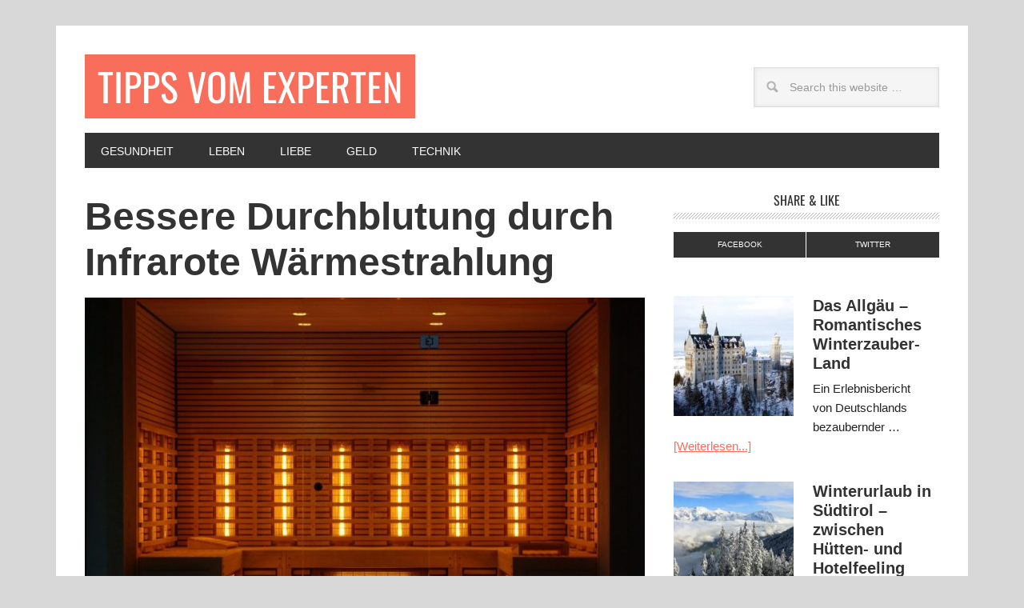

--- FILE ---
content_type: text/html; charset=UTF-8
request_url: https://www.tipps-vom-experten.de/infrarote-waermestrahlung/
body_size: 25870
content:
<!DOCTYPE html>
<html lang="de-DE">
<head >
<meta charset="UTF-8" />
<title>Wohlbefinden durch infrarote Wärmestrahlung</title><meta name="viewport" content="width=device-width, initial-scale=1" />
    <link rel="stylesheet" href="/wp-content/themes/genesis/fonts/fonts.css">
<meta name='robots' content='index, follow, max-image-preview:large, max-snippet:-1, max-video-preview:-1' />
<meta property="og:title" content="Bessere Durchblutung durch Infrarote Wärmestrahlung"/>
<meta property="og:description" content="Wohlbefinden durch Tiefenwärme Tiefenwärme, auch Infrarot-Strahlungswärme genannt, hat sehr positive Auswirkungen auf unser körperliches Befinden. Warum d"/>
<meta property="og:image" content="https://www.tipps-vom-experten.de/uploads/2016/11/infrared-sauna-776994_1280.jpg"/>
<meta property="og:image:width" content="1280"/>
<meta property="og:image:height" content="856"/>
<meta name="twitter:card" content="summary">
<meta name="twitter:title" content="Bessere Durchblutung durch Infrarote Wärmestrahlung"/>
<meta name="twitter:description" content="Wohlbefinden durch Tiefenwärme Tiefenwärme, auch Infrarot-Strahlungswärme genannt, hat sehr positive Auswirkungen auf unser körperliches Befinden. Warum d"/>
<meta name="twitter:image" content="https://www.tipps-vom-experten.de/uploads/2016/11/infrared-sauna-776994_1280.jpg"/>
<meta name="author" content="Walter Braun"/>

	<!-- This site is optimized with the Yoast SEO plugin v22.3 - https://yoast.com/wordpress/plugins/seo/ -->
	<meta name="description" content="Tiefenwärme kann sich, durch die Förderung der besserer Durchblutung, positiv auf das Wohlbefinden auswirken. Infrarot-Wärme ist nicht mit Sauna-Wärme zu vergleichen" />
	<link rel="canonical" href="https://www.tipps-vom-experten.de/infrarote-waermestrahlung/" />
	<meta property="og:locale" content="de_DE" />
	<meta property="og:type" content="article" />
	<meta property="og:url" content="https://www.tipps-vom-experten.de/infrarote-waermestrahlung/" />
	<meta property="og:site_name" content="Tipps vom Experten" />
	<meta property="article:published_time" content="2016-11-08T18:08:08+00:00" />
	<meta property="article:modified_time" content="2017-03-31T15:41:17+00:00" />
	<meta property="og:image" content="https://www.tipps-vom-experten.de/uploads/2016/11/infrared-sauna-776994_1280.jpg" />
	<meta property="og:image:width" content="1280" />
	<meta property="og:image:height" content="856" />
	<meta property="og:image:type" content="image/jpeg" />
	<meta name="author" content="Walter Braun" />
	<script type="application/ld+json" class="yoast-schema-graph">{"@context":"https://schema.org","@graph":[{"@type":"WebPage","@id":"https://www.tipps-vom-experten.de/infrarote-waermestrahlung/","url":"https://www.tipps-vom-experten.de/infrarote-waermestrahlung/","name":"Wohlbefinden durch infrarote Wärmestrahlung","isPartOf":{"@id":"https://www.tipps-vom-experten.de/#website"},"primaryImageOfPage":{"@id":"https://www.tipps-vom-experten.de/infrarote-waermestrahlung/#primaryimage"},"image":{"@id":"https://www.tipps-vom-experten.de/infrarote-waermestrahlung/#primaryimage"},"thumbnailUrl":"https://www.tipps-vom-experten.de/uploads/2016/11/infrared-sauna-776994_1280.jpg","datePublished":"2016-11-08T18:08:08+00:00","dateModified":"2017-03-31T15:41:17+00:00","author":{"@id":"https://www.tipps-vom-experten.de/#/schema/person/39f75b5b733d36d27ae507ad66870407"},"description":"Tiefenwärme kann sich, durch die Förderung der besserer Durchblutung, positiv auf das Wohlbefinden auswirken. Infrarot-Wärme ist nicht mit Sauna-Wärme zu vergleichen","breadcrumb":{"@id":"https://www.tipps-vom-experten.de/infrarote-waermestrahlung/#breadcrumb"},"inLanguage":"de-DE","potentialAction":[{"@type":"ReadAction","target":["https://www.tipps-vom-experten.de/infrarote-waermestrahlung/"]}]},{"@type":"ImageObject","inLanguage":"de-DE","@id":"https://www.tipps-vom-experten.de/infrarote-waermestrahlung/#primaryimage","url":"https://www.tipps-vom-experten.de/uploads/2016/11/infrared-sauna-776994_1280.jpg","contentUrl":"https://www.tipps-vom-experten.de/uploads/2016/11/infrared-sauna-776994_1280.jpg","width":1280,"height":856},{"@type":"BreadcrumbList","@id":"https://www.tipps-vom-experten.de/infrarote-waermestrahlung/#breadcrumb","itemListElement":[{"@type":"ListItem","position":1,"name":"Home","item":"https://www.tipps-vom-experten.de/"},{"@type":"ListItem","position":2,"name":"Bessere Durchblutung durch Infrarote Wärmestrahlung"}]},{"@type":"WebSite","@id":"https://www.tipps-vom-experten.de/#website","url":"https://www.tipps-vom-experten.de/","name":"Tipps vom Experten","description":"Das E-Magazin für interessierte Menschen","potentialAction":[{"@type":"SearchAction","target":{"@type":"EntryPoint","urlTemplate":"https://www.tipps-vom-experten.de/?s={search_term_string}"},"query-input":"required name=search_term_string"}],"inLanguage":"de-DE"},{"@type":"Person","@id":"https://www.tipps-vom-experten.de/#/schema/person/39f75b5b733d36d27ae507ad66870407","name":"Walter Braun","url":"https://www.tipps-vom-experten.de/author/walterbraun/"}]}</script>
	<!-- / Yoast SEO plugin. -->


<link rel="alternate" type="application/rss+xml" title="Tipps vom Experten &raquo; Feed" href="https://www.tipps-vom-experten.de/feed/" />
<link rel="alternate" type="application/rss+xml" title="Tipps vom Experten &raquo; Kommentar-Feed" href="https://www.tipps-vom-experten.de/comments/feed/" />
<link rel="alternate" type="application/rss+xml" title="Tipps vom Experten &raquo; Bessere Durchblutung durch Infrarote Wärmestrahlung Kommentar-Feed" href="https://www.tipps-vom-experten.de/infrarote-waermestrahlung/feed/" />
<script>
/* <![CDATA[ */
window._wpemojiSettings = {"baseUrl":"https:\/\/s.w.org\/images\/core\/emoji\/15.0.3\/72x72\/","ext":".png","svgUrl":"https:\/\/s.w.org\/images\/core\/emoji\/15.0.3\/svg\/","svgExt":".svg","source":{"concatemoji":"https:\/\/www.tipps-vom-experten.de\/wp\/wp-includes\/js\/wp-emoji-release.min.js?ver=6.5.7"}};
/*! This file is auto-generated */
!function(i,n){var o,s,e;function c(e){try{var t={supportTests:e,timestamp:(new Date).valueOf()};sessionStorage.setItem(o,JSON.stringify(t))}catch(e){}}function p(e,t,n){e.clearRect(0,0,e.canvas.width,e.canvas.height),e.fillText(t,0,0);var t=new Uint32Array(e.getImageData(0,0,e.canvas.width,e.canvas.height).data),r=(e.clearRect(0,0,e.canvas.width,e.canvas.height),e.fillText(n,0,0),new Uint32Array(e.getImageData(0,0,e.canvas.width,e.canvas.height).data));return t.every(function(e,t){return e===r[t]})}function u(e,t,n){switch(t){case"flag":return n(e,"\ud83c\udff3\ufe0f\u200d\u26a7\ufe0f","\ud83c\udff3\ufe0f\u200b\u26a7\ufe0f")?!1:!n(e,"\ud83c\uddfa\ud83c\uddf3","\ud83c\uddfa\u200b\ud83c\uddf3")&&!n(e,"\ud83c\udff4\udb40\udc67\udb40\udc62\udb40\udc65\udb40\udc6e\udb40\udc67\udb40\udc7f","\ud83c\udff4\u200b\udb40\udc67\u200b\udb40\udc62\u200b\udb40\udc65\u200b\udb40\udc6e\u200b\udb40\udc67\u200b\udb40\udc7f");case"emoji":return!n(e,"\ud83d\udc26\u200d\u2b1b","\ud83d\udc26\u200b\u2b1b")}return!1}function f(e,t,n){var r="undefined"!=typeof WorkerGlobalScope&&self instanceof WorkerGlobalScope?new OffscreenCanvas(300,150):i.createElement("canvas"),a=r.getContext("2d",{willReadFrequently:!0}),o=(a.textBaseline="top",a.font="600 32px Arial",{});return e.forEach(function(e){o[e]=t(a,e,n)}),o}function t(e){var t=i.createElement("script");t.src=e,t.defer=!0,i.head.appendChild(t)}"undefined"!=typeof Promise&&(o="wpEmojiSettingsSupports",s=["flag","emoji"],n.supports={everything:!0,everythingExceptFlag:!0},e=new Promise(function(e){i.addEventListener("DOMContentLoaded",e,{once:!0})}),new Promise(function(t){var n=function(){try{var e=JSON.parse(sessionStorage.getItem(o));if("object"==typeof e&&"number"==typeof e.timestamp&&(new Date).valueOf()<e.timestamp+604800&&"object"==typeof e.supportTests)return e.supportTests}catch(e){}return null}();if(!n){if("undefined"!=typeof Worker&&"undefined"!=typeof OffscreenCanvas&&"undefined"!=typeof URL&&URL.createObjectURL&&"undefined"!=typeof Blob)try{var e="postMessage("+f.toString()+"("+[JSON.stringify(s),u.toString(),p.toString()].join(",")+"));",r=new Blob([e],{type:"text/javascript"}),a=new Worker(URL.createObjectURL(r),{name:"wpTestEmojiSupports"});return void(a.onmessage=function(e){c(n=e.data),a.terminate(),t(n)})}catch(e){}c(n=f(s,u,p))}t(n)}).then(function(e){for(var t in e)n.supports[t]=e[t],n.supports.everything=n.supports.everything&&n.supports[t],"flag"!==t&&(n.supports.everythingExceptFlag=n.supports.everythingExceptFlag&&n.supports[t]);n.supports.everythingExceptFlag=n.supports.everythingExceptFlag&&!n.supports.flag,n.DOMReady=!1,n.readyCallback=function(){n.DOMReady=!0}}).then(function(){return e}).then(function(){var e;n.supports.everything||(n.readyCallback(),(e=n.source||{}).concatemoji?t(e.concatemoji):e.wpemoji&&e.twemoji&&(t(e.twemoji),t(e.wpemoji)))}))}((window,document),window._wpemojiSettings);
/* ]]> */
</script>
<link rel='stylesheet' id='metro-pro-theme-css' href='https://www.tipps-vom-experten.de/wp-content/themes/metro-pro/style.css?ver=2.1.1' media='all' />
<style id='wp-emoji-styles-inline-css'>

	img.wp-smiley, img.emoji {
		display: inline !important;
		border: none !important;
		box-shadow: none !important;
		height: 1em !important;
		width: 1em !important;
		margin: 0 0.07em !important;
		vertical-align: -0.1em !important;
		background: none !important;
		padding: 0 !important;
	}
</style>
<link rel='stylesheet' id='wp-block-library-css' href='https://www.tipps-vom-experten.de/wp/wp-includes/css/dist/block-library/style.min.css?ver=6.5.7' media='all' />
<style id='classic-theme-styles-inline-css'>
/*! This file is auto-generated */
.wp-block-button__link{color:#fff;background-color:#32373c;border-radius:9999px;box-shadow:none;text-decoration:none;padding:calc(.667em + 2px) calc(1.333em + 2px);font-size:1.125em}.wp-block-file__button{background:#32373c;color:#fff;text-decoration:none}
</style>
<style id='global-styles-inline-css'>
body{--wp--preset--color--black: #000000;--wp--preset--color--cyan-bluish-gray: #abb8c3;--wp--preset--color--white: #ffffff;--wp--preset--color--pale-pink: #f78da7;--wp--preset--color--vivid-red: #cf2e2e;--wp--preset--color--luminous-vivid-orange: #ff6900;--wp--preset--color--luminous-vivid-amber: #fcb900;--wp--preset--color--light-green-cyan: #7bdcb5;--wp--preset--color--vivid-green-cyan: #00d084;--wp--preset--color--pale-cyan-blue: #8ed1fc;--wp--preset--color--vivid-cyan-blue: #0693e3;--wp--preset--color--vivid-purple: #9b51e0;--wp--preset--gradient--vivid-cyan-blue-to-vivid-purple: linear-gradient(135deg,rgba(6,147,227,1) 0%,rgb(155,81,224) 100%);--wp--preset--gradient--light-green-cyan-to-vivid-green-cyan: linear-gradient(135deg,rgb(122,220,180) 0%,rgb(0,208,130) 100%);--wp--preset--gradient--luminous-vivid-amber-to-luminous-vivid-orange: linear-gradient(135deg,rgba(252,185,0,1) 0%,rgba(255,105,0,1) 100%);--wp--preset--gradient--luminous-vivid-orange-to-vivid-red: linear-gradient(135deg,rgba(255,105,0,1) 0%,rgb(207,46,46) 100%);--wp--preset--gradient--very-light-gray-to-cyan-bluish-gray: linear-gradient(135deg,rgb(238,238,238) 0%,rgb(169,184,195) 100%);--wp--preset--gradient--cool-to-warm-spectrum: linear-gradient(135deg,rgb(74,234,220) 0%,rgb(151,120,209) 20%,rgb(207,42,186) 40%,rgb(238,44,130) 60%,rgb(251,105,98) 80%,rgb(254,248,76) 100%);--wp--preset--gradient--blush-light-purple: linear-gradient(135deg,rgb(255,206,236) 0%,rgb(152,150,240) 100%);--wp--preset--gradient--blush-bordeaux: linear-gradient(135deg,rgb(254,205,165) 0%,rgb(254,45,45) 50%,rgb(107,0,62) 100%);--wp--preset--gradient--luminous-dusk: linear-gradient(135deg,rgb(255,203,112) 0%,rgb(199,81,192) 50%,rgb(65,88,208) 100%);--wp--preset--gradient--pale-ocean: linear-gradient(135deg,rgb(255,245,203) 0%,rgb(182,227,212) 50%,rgb(51,167,181) 100%);--wp--preset--gradient--electric-grass: linear-gradient(135deg,rgb(202,248,128) 0%,rgb(113,206,126) 100%);--wp--preset--gradient--midnight: linear-gradient(135deg,rgb(2,3,129) 0%,rgb(40,116,252) 100%);--wp--preset--font-size--small: 13px;--wp--preset--font-size--medium: 20px;--wp--preset--font-size--large: 36px;--wp--preset--font-size--x-large: 42px;--wp--preset--spacing--20: 0.44rem;--wp--preset--spacing--30: 0.67rem;--wp--preset--spacing--40: 1rem;--wp--preset--spacing--50: 1.5rem;--wp--preset--spacing--60: 2.25rem;--wp--preset--spacing--70: 3.38rem;--wp--preset--spacing--80: 5.06rem;--wp--preset--shadow--natural: 6px 6px 9px rgba(0, 0, 0, 0.2);--wp--preset--shadow--deep: 12px 12px 50px rgba(0, 0, 0, 0.4);--wp--preset--shadow--sharp: 6px 6px 0px rgba(0, 0, 0, 0.2);--wp--preset--shadow--outlined: 6px 6px 0px -3px rgba(255, 255, 255, 1), 6px 6px rgba(0, 0, 0, 1);--wp--preset--shadow--crisp: 6px 6px 0px rgba(0, 0, 0, 1);}:where(.is-layout-flex){gap: 0.5em;}:where(.is-layout-grid){gap: 0.5em;}body .is-layout-flex{display: flex;}body .is-layout-flex{flex-wrap: wrap;align-items: center;}body .is-layout-flex > *{margin: 0;}body .is-layout-grid{display: grid;}body .is-layout-grid > *{margin: 0;}:where(.wp-block-columns.is-layout-flex){gap: 2em;}:where(.wp-block-columns.is-layout-grid){gap: 2em;}:where(.wp-block-post-template.is-layout-flex){gap: 1.25em;}:where(.wp-block-post-template.is-layout-grid){gap: 1.25em;}.has-black-color{color: var(--wp--preset--color--black) !important;}.has-cyan-bluish-gray-color{color: var(--wp--preset--color--cyan-bluish-gray) !important;}.has-white-color{color: var(--wp--preset--color--white) !important;}.has-pale-pink-color{color: var(--wp--preset--color--pale-pink) !important;}.has-vivid-red-color{color: var(--wp--preset--color--vivid-red) !important;}.has-luminous-vivid-orange-color{color: var(--wp--preset--color--luminous-vivid-orange) !important;}.has-luminous-vivid-amber-color{color: var(--wp--preset--color--luminous-vivid-amber) !important;}.has-light-green-cyan-color{color: var(--wp--preset--color--light-green-cyan) !important;}.has-vivid-green-cyan-color{color: var(--wp--preset--color--vivid-green-cyan) !important;}.has-pale-cyan-blue-color{color: var(--wp--preset--color--pale-cyan-blue) !important;}.has-vivid-cyan-blue-color{color: var(--wp--preset--color--vivid-cyan-blue) !important;}.has-vivid-purple-color{color: var(--wp--preset--color--vivid-purple) !important;}.has-black-background-color{background-color: var(--wp--preset--color--black) !important;}.has-cyan-bluish-gray-background-color{background-color: var(--wp--preset--color--cyan-bluish-gray) !important;}.has-white-background-color{background-color: var(--wp--preset--color--white) !important;}.has-pale-pink-background-color{background-color: var(--wp--preset--color--pale-pink) !important;}.has-vivid-red-background-color{background-color: var(--wp--preset--color--vivid-red) !important;}.has-luminous-vivid-orange-background-color{background-color: var(--wp--preset--color--luminous-vivid-orange) !important;}.has-luminous-vivid-amber-background-color{background-color: var(--wp--preset--color--luminous-vivid-amber) !important;}.has-light-green-cyan-background-color{background-color: var(--wp--preset--color--light-green-cyan) !important;}.has-vivid-green-cyan-background-color{background-color: var(--wp--preset--color--vivid-green-cyan) !important;}.has-pale-cyan-blue-background-color{background-color: var(--wp--preset--color--pale-cyan-blue) !important;}.has-vivid-cyan-blue-background-color{background-color: var(--wp--preset--color--vivid-cyan-blue) !important;}.has-vivid-purple-background-color{background-color: var(--wp--preset--color--vivid-purple) !important;}.has-black-border-color{border-color: var(--wp--preset--color--black) !important;}.has-cyan-bluish-gray-border-color{border-color: var(--wp--preset--color--cyan-bluish-gray) !important;}.has-white-border-color{border-color: var(--wp--preset--color--white) !important;}.has-pale-pink-border-color{border-color: var(--wp--preset--color--pale-pink) !important;}.has-vivid-red-border-color{border-color: var(--wp--preset--color--vivid-red) !important;}.has-luminous-vivid-orange-border-color{border-color: var(--wp--preset--color--luminous-vivid-orange) !important;}.has-luminous-vivid-amber-border-color{border-color: var(--wp--preset--color--luminous-vivid-amber) !important;}.has-light-green-cyan-border-color{border-color: var(--wp--preset--color--light-green-cyan) !important;}.has-vivid-green-cyan-border-color{border-color: var(--wp--preset--color--vivid-green-cyan) !important;}.has-pale-cyan-blue-border-color{border-color: var(--wp--preset--color--pale-cyan-blue) !important;}.has-vivid-cyan-blue-border-color{border-color: var(--wp--preset--color--vivid-cyan-blue) !important;}.has-vivid-purple-border-color{border-color: var(--wp--preset--color--vivid-purple) !important;}.has-vivid-cyan-blue-to-vivid-purple-gradient-background{background: var(--wp--preset--gradient--vivid-cyan-blue-to-vivid-purple) !important;}.has-light-green-cyan-to-vivid-green-cyan-gradient-background{background: var(--wp--preset--gradient--light-green-cyan-to-vivid-green-cyan) !important;}.has-luminous-vivid-amber-to-luminous-vivid-orange-gradient-background{background: var(--wp--preset--gradient--luminous-vivid-amber-to-luminous-vivid-orange) !important;}.has-luminous-vivid-orange-to-vivid-red-gradient-background{background: var(--wp--preset--gradient--luminous-vivid-orange-to-vivid-red) !important;}.has-very-light-gray-to-cyan-bluish-gray-gradient-background{background: var(--wp--preset--gradient--very-light-gray-to-cyan-bluish-gray) !important;}.has-cool-to-warm-spectrum-gradient-background{background: var(--wp--preset--gradient--cool-to-warm-spectrum) !important;}.has-blush-light-purple-gradient-background{background: var(--wp--preset--gradient--blush-light-purple) !important;}.has-blush-bordeaux-gradient-background{background: var(--wp--preset--gradient--blush-bordeaux) !important;}.has-luminous-dusk-gradient-background{background: var(--wp--preset--gradient--luminous-dusk) !important;}.has-pale-ocean-gradient-background{background: var(--wp--preset--gradient--pale-ocean) !important;}.has-electric-grass-gradient-background{background: var(--wp--preset--gradient--electric-grass) !important;}.has-midnight-gradient-background{background: var(--wp--preset--gradient--midnight) !important;}.has-small-font-size{font-size: var(--wp--preset--font-size--small) !important;}.has-medium-font-size{font-size: var(--wp--preset--font-size--medium) !important;}.has-large-font-size{font-size: var(--wp--preset--font-size--large) !important;}.has-x-large-font-size{font-size: var(--wp--preset--font-size--x-large) !important;}
.wp-block-navigation a:where(:not(.wp-element-button)){color: inherit;}
:where(.wp-block-post-template.is-layout-flex){gap: 1.25em;}:where(.wp-block-post-template.is-layout-grid){gap: 1.25em;}
:where(.wp-block-columns.is-layout-flex){gap: 2em;}:where(.wp-block-columns.is-layout-grid){gap: 2em;}
.wp-block-pullquote{font-size: 1.5em;line-height: 1.6;}
</style>
<link rel='stylesheet' id='dashicons-css' href='https://www.tipps-vom-experten.de/wp/wp-includes/css/dashicons.min.css?ver=6.5.7' media='all' />
<link rel='stylesheet' id='newsletter-css' href='https://www.tipps-vom-experten.de/wp-content/plugins/newsletter/style.css?ver=7.6.7' media='all' />
<style id='newsletter-inline-css'>
.tnp-field-button::before {
content: "";
</style>
<link rel='stylesheet' id='borlabs-cookie-css' href='https://www.tipps-vom-experten.de/wp-content/cache/borlabs-cookie/borlabs-cookie_1_de.css?ver=2.2.67-9' media='all' />
<!--[if lt IE 9]>
<script src="https://www.tipps-vom-experten.de/wp-content/themes/genesis/lib/js/html5shiv.min.js?ver=3.7.3" id="html5shiv-js"></script>
<![endif]-->
<script src="https://www.tipps-vom-experten.de/wp/wp-includes/js/jquery/jquery.min.js?ver=3.7.1" id="jquery-core-js"></script>
<script src="https://www.tipps-vom-experten.de/wp/wp-includes/js/jquery/jquery-migrate.min.js?ver=3.4.1" id="jquery-migrate-js"></script>
<script src="https://www.tipps-vom-experten.de/wp-content/themes/metro-pro/js/responsive-menu.js?ver=1.0.0" id="news-responsive-menu-js"></script>
<link rel="https://api.w.org/" href="https://www.tipps-vom-experten.de/wp-json/" /><link rel="alternate" type="application/json" href="https://www.tipps-vom-experten.de/wp-json/wp/v2/posts/2518" /><link rel="EditURI" type="application/rsd+xml" title="RSD" href="https://www.tipps-vom-experten.de/wp/xmlrpc.php?rsd" />
<meta name="generator" content="WordPress 6.5.7" />
<link rel='shortlink' href='https://www.tipps-vom-experten.de/?p=2518' />
<link rel="alternate" type="application/json+oembed" href="https://www.tipps-vom-experten.de/wp-json/oembed/1.0/embed?url=https%3A%2F%2Fwww.tipps-vom-experten.de%2Finfrarote-waermestrahlung%2F" />
<link rel="alternate" type="text/xml+oembed" href="https://www.tipps-vom-experten.de/wp-json/oembed/1.0/embed?url=https%3A%2F%2Fwww.tipps-vom-experten.de%2Finfrarote-waermestrahlung%2F&#038;format=xml" />
<style>
.site-header .title-area {
    width: 450px;
    max-width: 100%;
}
.site-header .header-widget-area {
    width: auto;
    max-width: 100%;
}
.site-header .header-widget-area .search-form {
    width: 100%;
}
@media only screen and (max-width: 767px) {
    .site-header .header-widget-area {
        width: 100%;
    }
    .site-header .header-widget-area .search-form {
        width: 232px;
        max-width: 100%;
        margin: 16px auto; 
    }
}
a.social-buttons{
width:50%;}
</style><style id="custom-background-css">
body.custom-background { background-color: #d8d8d8; }
</style>
	<link rel="icon" href="https://www.tipps-vom-experten.de/uploads/2019/09/cropped-tivex-32x32.png" sizes="32x32" />
<link rel="icon" href="https://www.tipps-vom-experten.de/uploads/2019/09/cropped-tivex-192x192.png" sizes="192x192" />
<link rel="apple-touch-icon" href="https://www.tipps-vom-experten.de/uploads/2019/09/cropped-tivex-180x180.png" />
<meta name="msapplication-TileImage" content="https://www.tipps-vom-experten.de/uploads/2019/09/cropped-tivex-270x270.png" />
    </head>
<body class="post-template-default single single-post postid-2518 single-format-standard custom-background custom-header content-sidebar" itemscope itemtype="http://schema.org/WebPage"><div class="site-container"><header class="site-header" itemscope itemtype="http://schema.org/WPHeader"><div class="wrap"><div class="title-area"><p class="site-title" itemprop="headline"><a href="https://www.tipps-vom-experten.de/">Tipps vom Experten</a></p><p class="site-description" itemprop="description">Das E-Magazin für interessierte Menschen</p></div><div class="widget-area header-widget-area"><section id="search-7" class="widget widget_search"><div class="widget-wrap"><form class="search-form" itemprop="potentialAction" itemscope itemtype="http://schema.org/SearchAction" method="get" action="https://www.tipps-vom-experten.de/" role="search"><meta itemprop="target" content="https://www.tipps-vom-experten.de/?s={s}"/><input itemprop="query-input" type="search" name="s" placeholder="Search this website &#x2026;" /><input type="submit" value="Search"  /></form></div></section>
</div></div></header><nav class="nav-primary" itemscope itemtype="http://schema.org/SiteNavigationElement"><div class="wrap"><ul id="menu-kategorien" class="menu genesis-nav-menu menu-primary"><li id="menu-item-418" class="menu-item menu-item-type-post_type menu-item-object-page menu-item-has-children menu-item-418"><a href="https://www.tipps-vom-experten.de/gesundheit-fitness-aussehen/" itemprop="url"><span itemprop="name">Gesundheit</span></a>
<ul class="sub-menu">
	<li id="menu-item-3196" class="menu-item menu-item-type-post_type menu-item-object-page menu-item-3196"><a href="https://www.tipps-vom-experten.de/gesundheit-fitness-aussehen/" itemprop="url"><span itemprop="name">Gesundheit<br>Fitness<br>Aussehen</span></a></li>
	<li id="menu-item-2668" class="menu-item menu-item-type-post_type menu-item-object-page menu-item-2668"><a href="https://www.tipps-vom-experten.de/matratzenexperte-walter-braun/" itemprop="url"><span itemprop="name">Matratzenexperte Walter Braun</span></a></li>
	<li id="menu-item-2667" class="menu-item menu-item-type-post_type menu-item-object-page menu-item-2667"><a href="https://www.tipps-vom-experten.de/magnetfeldtherapie/" itemprop="url"><span itemprop="name">Magnetfeldtherapie</span></a></li>
	<li id="menu-item-4046" class="menu-item menu-item-type-post_type menu-item-object-post menu-item-4046"><a href="https://www.tipps-vom-experten.de/magnetfeldtherapie-magnetfeldsprechstunde/" itemprop="url"><span itemprop="name">Magnetfeld-Sprechstunde</span></a></li>
	<li id="menu-item-4047" class="menu-item menu-item-type-post_type menu-item-object-post menu-item-4047"><a href="https://www.tipps-vom-experten.de/heilpraktikersprechstunde-homoeopathie-naturheilkunde/" itemprop="url"><span itemprop="name">Heilpraktiker-Sprechstunde</span></a></li>
</ul>
</li>
<li id="menu-item-2746" class="menu-item menu-item-type-post_type menu-item-object-page menu-item-has-children menu-item-2746"><a href="https://www.tipps-vom-experten.de/wohnen-leben-im-alltag/" itemprop="url"><span itemprop="name">Leben</span></a>
<ul class="sub-menu">
	<li id="menu-item-11925" class="menu-item menu-item-type-post_type menu-item-object-post menu-item-11925"><a href="https://www.tipps-vom-experten.de/quiz-allgemeinbildung-machen-sie-mit-beim-wissensquiz/" itemprop="url"><span itemprop="name">NEU: Quiz-Allgemeinbildung</span></a></li>
	<li id="menu-item-3198" class="menu-item menu-item-type-post_type menu-item-object-page menu-item-3198"><a href="https://www.tipps-vom-experten.de/wohnen-leben-im-alltag/" itemprop="url"><span itemprop="name">Wohnen<br>Leben im Alltag</span></a></li>
	<li id="menu-item-2742" class="menu-item menu-item-type-post_type menu-item-object-page menu-item-2742"><a href="https://www.tipps-vom-experten.de/beauty-mode/" itemprop="url"><span itemprop="name">Beauty<br>Mode</span></a></li>
	<li id="menu-item-2744" class="menu-item menu-item-type-post_type menu-item-object-page menu-item-2744"><a href="https://www.tipps-vom-experten.de/emotionen-spiritualitaet-lebenszweck/" itemprop="url"><span itemprop="name">Emotionen<br>Spiritualität<br>Lebenszweck</span></a></li>
	<li id="menu-item-16296" class="menu-item menu-item-type-post_type menu-item-object-post menu-item-16296"><a href="https://www.tipps-vom-experten.de/tatjana-strobel/" itemprop="url"><span itemprop="name">Tatjana Strobel<br>Fragen+Antworten<br>Weiterentwicklung</span></a></li>
	<li id="menu-item-2745" class="menu-item menu-item-type-post_type menu-item-object-page menu-item-2745"><a href="https://www.tipps-vom-experten.de/hobby-freizeit/" itemprop="url"><span itemprop="name">Hobby<br>Freizeit<br>Reisen</span></a></li>
</ul>
</li>
<li id="menu-item-992" class="menu-item menu-item-type-post_type menu-item-object-page menu-item-has-children menu-item-992"><a href="https://www.tipps-vom-experten.de/beziehungen-partnersuche-liebe/" itemprop="url"><span itemprop="name">Liebe</span></a>
<ul class="sub-menu">
	<li id="menu-item-3199" class="menu-item menu-item-type-post_type menu-item-object-page menu-item-3199"><a href="https://www.tipps-vom-experten.de/beziehungen-partnersuche-liebe/" itemprop="url"><span itemprop="name">Beziehungen<br>Partnersuche<br>Liebe</span></a></li>
</ul>
</li>
<li id="menu-item-421" class="menu-item menu-item-type-post_type menu-item-object-page menu-item-has-children menu-item-421"><a href="https://www.tipps-vom-experten.de/beruf-finanzen-wohlstand/" itemprop="url"><span itemprop="name">Geld</span></a>
<ul class="sub-menu">
	<li id="menu-item-3192" class="menu-item menu-item-type-post_type menu-item-object-page menu-item-3192"><a href="https://www.tipps-vom-experten.de/beruf-finanzen-wohlstand/" itemprop="url"><span itemprop="name">Beruf<br>Finanzen<br>Wohlstand</span></a></li>
</ul>
</li>
<li id="menu-item-2743" class="menu-item menu-item-type-post_type menu-item-object-page menu-item-has-children menu-item-2743"><a href="https://www.tipps-vom-experten.de/computer-internet/" itemprop="url"><span itemprop="name">Technik</span></a>
<ul class="sub-menu">
	<li id="menu-item-3194" class="menu-item menu-item-type-post_type menu-item-object-page menu-item-3194"><a href="https://www.tipps-vom-experten.de/computer-internet/" itemprop="url"><span itemprop="name">Computer<br>Internet</span></a></li>
	<li id="menu-item-1003" class="menu-item menu-item-type-post_type menu-item-object-page menu-item-1003"><a href="https://www.tipps-vom-experten.de/auto-mobilitaet/" itemprop="url"><span itemprop="name">Auto<br>Mobilität</span></a></li>
</ul>
</li>
</ul></div></nav><div class="site-inner"><div class="content-sidebar-wrap"><main class="content"><article class="post-2518 post type-post status-publish format-standard has-post-thumbnail category-aktuell category-beauty-mode category-entgiftung category-gesundheit-fitness-aussehen category-gesundheitsprobleme category-natuerliche-heilmethoden category-wellness tag-anwendung tag-haut tag-infrarot tag-infrarot-strahlungswaerme tag-infrarot-waermesystem tag-koerper tag-luft tag-mineralwasser tag-sauna tag-schweissbildung tag-sonne tag-tiefenwaerme tag-waerme tag-waermestrahlung entry" itemscope itemtype="http://schema.org/CreativeWork"><header class="entry-header"><h1 class="entry-title" itemprop="headline">Bessere Durchblutung durch Infrarote Wärmestrahlung</h1> 
</header><div class="entry-content" itemprop="text"><p style="text-align: left;"><img decoding="async" class="wp-image-2528 aligncenter" title="Infrarot Sauna" src="https://www.tipps-vom-experten.de/uploads/2016/11/infrared-sauna-776994_1280.jpg" alt="Infrarot Sauna-776994_1280" width="700" height="468" srcset="https://www.tipps-vom-experten.de/uploads/2016/11/infrared-sauna-776994_1280.jpg 1280w, https://www.tipps-vom-experten.de/uploads/2016/11/infrared-sauna-776994_1280-300x201.jpg 300w, https://www.tipps-vom-experten.de/uploads/2016/11/infrared-sauna-776994_1280-768x514.jpg 768w, https://www.tipps-vom-experten.de/uploads/2016/11/infrared-sauna-776994_1280-1024x685.jpg 1024w" sizes="(max-width: 700px) 100vw, 700px" /></p>
<h2 style="text-align: left;">Wohlbefinden durch Tiefenwärme</h2>
<p style="text-align: left;">Tiefenwärme, auch Infrarot-Strahlungswärme genannt, hat sehr positive Auswirkungen auf unser körperliches Befinden. Warum dies so ist und wie eigentlich Infrarot-Strahlungswärme wirkt, erfahren Sie in diesem Bericht.</p>
<p>Forscher beschäftigen sich schon seit vielen Jahren mit dem Thema &#8222;mögliche gesundheitliche Vorteile durch infrarote Wärmestrahlung&#8220;. In Japan und im fernen Osten werden Infrarot-Wärmesysteme schon lange angewandt. Auch in Deutschland wenden Therapeuten Infrarot-Wärmesysteme an.</p>
<p>Betrachten wir ganz einfach unseren Körper in Verbindung mit der Sonne. Die Sonne gibt Strahlungsenergie ab, diese Strahlen treten auch auf die Erde und werden von dieser reflektiert. Diese Strahlungswärme wird von unserem Körper als sehr angenehm empfunden und von unserer Haut aufgenommen.</p>
<h2>Wie wirkt Tiefenwärme?</h2>
<p>Bei der Tiefenwärme wird der Körper mittels Infrarot-Anzüge direkt erwärmt, die Infrarot-Wärmestrahlung bewirkt eine Erwärmung des tieferliegenden Gewebes. Das besondere an diesem System ist, dass die Infrarot-Wärmestrahlen direkt den Körper erwärmen, anders als bei den Heizelementen in der Sauna, da diese Luft und Luftfeuchtigkeit benötigen, um Wärme an den Körper zu bringen. Die Tiefenwärmesysteme belasten viel weniger den Kreislauf, da keine heiße Luft benötigt wird. Eine Sauna wird üblicherweise bei ca. 85° bis 100° Betriebstemperatur betrieben. Bei den Infrarot-Wärmesystemen liegt die Anwendungstemperatur bei nur ca. 50°C. Die Schweißbildung ist auch wesentlich höher und somit reichen in der Regel 30-40 Minuten bei einer Sitzung aus.</p>
<p>Viele Menschen bestätigten mir auch, dass sie in der Sauna Stunden sitzen könnten, ohne das ein Tropfen Schweiß kommt, dies aber in den Infrarot-Anzügen ganz anderes ist (Schweißbildung wird erheblich angeregt).</p>
<p>So wie in der Sauna, wird auch hier empfohlen, vor und nach der Anwendung ausreichend Mineralwasser zu trinken, damit die Giftstoffe aus unserem Körper ausgeschwemmt werden können (min. 3 Liter pro Tag werden im allgemeinen empfohlen)</p>
<h2>Tiefenwärme kann sich, durch die bessere Durchblutung, positiv auf folgendes auswirken:</h2>
<ul>
<li>Arthritis</li>
<li>Nervöse Spannungen</li>
<li>Nervenentzündungen</li>
<li>Ermüdbarkeit</li>
<li>Sciatica</li>
<li>Diabetes Bursitis</li>
<li>Narbenschmerzen</li>
<li>Rückenschmerzen</li>
<li>Kindermuskelkrankheiten</li>
<li>Rheuma</li>
<li>Menstruationskrämpfe</li>
<li>Darmstörungen</li>
<li>Kreislaufkrankheiten</li>
<li>Krampfadern</li>
<li>Muskelschmerzen</li>
<li>Magenstörungen</li>
<li>Bein- und Fußgeschwüre (die nicht auf konventionelle Weise heilen)</li>
<li>Postoperative Ödeme (Abnahme der üblichen Krankenhausverweildauer um 25%).</li>
</ul>
<h2>In der Kosmetik &#8211; für die Schönheit:</h2>
<ul>
<li>Bessere Hautdurchblutung</li>
<li>kann ein Hilfsmittel gegen Akne, Ekzeme, Brandverletzungen und sonstige Hautverletzungen sein</li>
<li>offene Wunden können schneller heilen, mit weniger Narbenbildung</li>
<li>Beseitigung  von rauer Haut  möglich: bringt die sanfte und weiche Haut eines Babys zurück &#8211; verbessert und stärkt die Elastizität und Hautstruktur</li>
</ul>
<p>&#8222;Das Ziel ist es, bei dem erkrankten Körperteil der optimalen Blutzirkulation näher zu kommen&#8230;. Im allgemeinen müsste die Körpertemperatur auf dem höchsten Niveau erhalten werden, wodurch trotzdem die Gefahr von Zyanose und Schmerzen nicht entsteht&#8220;. aus: Therapeutic Heat und Cold &#8211; Seiten 456-457</p>
<h2>Tipps zum Gebrauch:</h2>
<ul>
<li>Trinken Sie regelmäßig vor und nach der Anwendung &#8211; am besten<br />
Mineralwasser.</li>
<li>Obstverzehr trägt zur Normalisierung des Kalziumspiegels bei.</li>
<li>Magnesiumverlust kann durch grünes Blattgemüse ersetzt werden.</li>
<li>Eine Dusche oder ein Bad vor der Anwendung kann eine höhere Schweißbildung hervorrufen.</li>
<li>Bei den ersten Anzeichen einer Erkältung oder Grippe können mehrere Anwendungen das Abwehrsystem stärken und zur Verringerung der Virusproduktion beitragen.</li>
</ul>
<p>Fragen Sie Ihren Arzt bei der Behandlung dieser und anderer Krankheiten.</p>
<ul>
<li>Wenn Sie im Laufe der Zeit an die Wärme gewöhnt sind, möchten Sie vielleicht die Sitzungen auf 40 Minuten oder mehr ausdehnen. Dies kann für Gewebe und Zellen sehr nützlich sein, die sich bei optimaler Temperatur zu einer dauerhaften Struktur ausdehnen.</li>
<li>Selbstverständlich müssen Sie sich vergewissern, dass der Körper in Balance bleibt und über alle benötigten Aufbaustoffe verfügt.</li>
</ul>
<p>Fragen Sie ihren Arzt nach individueller Anwendung.</p>
<h2>Hier sehen Sie wie einfach die Systeme in der Anwendung sind :</h2>
<figure id="attachment_2522" aria-describedby="caption-attachment-2522" style="width: 290px" class="wp-caption alignright"><img decoding="async" class="wp-image-2522" src="https://www.tipps-vom-experten.de/uploads/2016/11/fajp_4001.jpg" alt="System 2 Heat Bag" width="290" height="150" srcset="https://www.tipps-vom-experten.de/uploads/2016/11/fajp_4001.jpg 400w, https://www.tipps-vom-experten.de/uploads/2016/11/fajp_4001-300x155.jpg 300w" sizes="(max-width: 290px) 100vw, 290px" /><figcaption id="caption-attachment-2522" class="wp-caption-text"><em><strong>System 2 Heat Bag</strong></em></figcaption></figure>
<figure id="attachment_2521" aria-describedby="caption-attachment-2521" style="width: 326px" class="wp-caption alignleft"><img loading="lazy" decoding="async" class="wp-image-2521" src="https://www.tipps-vom-experten.de/uploads/2016/11/fa1jp_4001.jpg" alt="fa1jp_400 Body Shaping" width="326" height="150" srcset="https://www.tipps-vom-experten.de/uploads/2016/11/fa1jp_4001.jpg 400w, https://www.tipps-vom-experten.de/uploads/2016/11/fa1jp_4001-300x138.jpg 300w" sizes="(max-width: 326px) 100vw, 326px" /><figcaption id="caption-attachment-2521" class="wp-caption-text"><em><strong>System 1 Body Shaping</strong></em></figcaption></figure>
<p>&nbsp;</p>
<p>&nbsp;</p>
<p>&nbsp;</p>
<p>&nbsp;</p>
<p>&nbsp;</p>
<p>Dieser Text wurde uns zur Verfügung gestellt von:</p>
<p>Well-Systems GmbH<br />
36381 Schlüchtern<br />
Tel:06664-919642, Fax:06664-919644<br />
Email: info@well-systems.de<br />
URL: <a title="www.well-systems.de" href="http://www.well-systems.de/" target="_blank">www.well-systems.de</a></p>
</div><footer class="entry-footer"><p class="entry-meta"><span class="entry-categories">Filed Under: <a href="https://www.tipps-vom-experten.de/category/aktuell/" rel="category tag">Aktuell</a>, <a href="https://www.tipps-vom-experten.de/category/beauty-mode/" rel="category tag">Beauty | Mode</a>, <a href="https://www.tipps-vom-experten.de/category/gesundheit-fitness-aussehen/entgiftung/" rel="category tag">Entgiftung</a>, <a href="https://www.tipps-vom-experten.de/category/gesundheit-fitness-aussehen/" rel="category tag">Gesundheit | Fitness | Aussehen</a>, <a href="https://www.tipps-vom-experten.de/category/gesundheit-fitness-aussehen/gesundheitsprobleme/" rel="category tag">Gesundheitsprobleme</a>, <a href="https://www.tipps-vom-experten.de/category/gesundheit-fitness-aussehen/natuerliche-heilmethoden/" rel="category tag">natürliche Heilmethoden</a>, <a href="https://www.tipps-vom-experten.de/category/gesundheit-fitness-aussehen/wellness/" rel="category tag">Wellness</a></span> <span class="entry-tags">Tagged With: <a href="https://www.tipps-vom-experten.de/tag/anwendung/" rel="tag">Anwendung</a>, <a href="https://www.tipps-vom-experten.de/tag/haut/" rel="tag">Haut</a>, <a href="https://www.tipps-vom-experten.de/tag/infrarot/" rel="tag">infrarot</a>, <a href="https://www.tipps-vom-experten.de/tag/infrarot-strahlungswaerme/" rel="tag">Infrarot-Strahlungswärme</a>, <a href="https://www.tipps-vom-experten.de/tag/infrarot-waermesystem/" rel="tag">Infrarot-Wärmesystem</a>, <a href="https://www.tipps-vom-experten.de/tag/koerper/" rel="tag">Körper</a>, <a href="https://www.tipps-vom-experten.de/tag/luft/" rel="tag">Luft</a>, <a href="https://www.tipps-vom-experten.de/tag/mineralwasser/" rel="tag">Mineralwasser</a>, <a href="https://www.tipps-vom-experten.de/tag/sauna/" rel="tag">Sauna</a>, <a href="https://www.tipps-vom-experten.de/tag/schweissbildung/" rel="tag">Schweißbildung</a>, <a href="https://www.tipps-vom-experten.de/tag/sonne/" rel="tag">Sonne</a>, <a href="https://www.tipps-vom-experten.de/tag/tiefenwaerme/" rel="tag">Tiefenwärme</a>, <a href="https://www.tipps-vom-experten.de/tag/waerme/" rel="tag">Wärme</a>, <a href="https://www.tipps-vom-experten.de/tag/waermestrahlung/" rel="tag">Wärmestrahlung</a></span></p></footer></article>	<div id="respond" class="comment-respond">
		<h3 id="reply-title" class="comment-reply-title">Schreibe einen Kommentar</h3><form action="https://www.tipps-vom-experten.de/wp/wp-comments-post.php" method="post" id="commentform" class="comment-form" novalidate><p class="comment-notes"><span id="email-notes">Deine E-Mail-Adresse wird nicht veröffentlicht.</span> <span class="required-field-message">Erforderliche Felder sind mit <span class="required">*</span> markiert</span></p><p class="comment-form-comment"><label for="comment">Kommentar <span class="required">*</span></label> <textarea autocomplete="new-password"  id="j57a291187"  name="j57a291187"   cols="45" rows="8" maxlength="65525" required></textarea><textarea id="comment" aria-label="hp-comment" aria-hidden="true" name="comment" autocomplete="new-password" style="padding:0 !important;clip:rect(1px, 1px, 1px, 1px) !important;position:absolute !important;white-space:nowrap !important;height:1px !important;width:1px !important;overflow:hidden !important;" tabindex="-1"></textarea><script data-noptimize>document.getElementById("comment").setAttribute( "id", "a9d46592cb4dfa0144ed73f55fba85d2" );document.getElementById("j57a291187").setAttribute( "id", "comment" );</script></p><p class="comment-form-author"><label for="author">Name</label> <input id="author" name="author" type="text" value="" size="30" maxlength="245" autocomplete="name" /></p>
<p class="comment-form-email"><label for="email">E-Mail</label> <input id="email" name="email" type="email" value="" size="30" maxlength="100" aria-describedby="email-notes" autocomplete="email" /></p>
<p class="comment-form-url"><label for="url">Website</label> <input id="url" name="url" type="url" value="" size="30" maxlength="200" autocomplete="url" /></p>
<p class="comment-form-cookies-consent"><input id="wp-comment-cookies-consent" name="wp-comment-cookies-consent" type="checkbox" value="yes" /> <label for="wp-comment-cookies-consent">Meinen Namen, meine E-Mail-Adresse und meine Website in diesem Browser, für die nächste Kommentierung, speichern.</label></p>
<p class="form-submit"><input name="submit" type="submit" id="submit" class="submit" value="Kommentar abschicken" /> <input type='hidden' name='comment_post_ID' value='2518' id='comment_post_ID' />
<input type='hidden' name='comment_parent' id='comment_parent' value='0' />
</p></form>	</div><!-- #respond -->
	</main><aside class="sidebar sidebar-primary widget-area" role="complementary" aria-label="Primary Sidebar" itemscope itemtype="http://schema.org/WPSideBar"><section id="text-3" class="widget widget_text"><div class="widget-wrap"><h4 class="widget-title widgettitle">share &#038; like</h4>
			<div class="textwidget"><a class="social-buttons" href="https://www.facebook.com/sharer/sharer.php?u=https://www.tipps-vom-experten.de/">Facebook</a>
<a class="social-buttons last" href="https://twitter.com/intent/tweet?text=Matratze%20M%C3%BCnchen%2C%20Magnetfeldtherapie%2C%20Matratzen%2C%20Matratzenberatung%2C%20Magnetfeldberatung%2C%20Schlafexperte&url=https://www.tipps-vom-experten.de/">Twitter</a>
<br>
<br></div>
		</div></section>
<section id="featured-post-71" class="widget featured-content featuredpost"><div class="widget-wrap"><article class="post-4410 post type-post status-publish format-standard has-post-thumbnail category-aktuell category-aufmacher category-hobby-freizeit-reisen category-kultur category-reisen category-unterhaltung tag-allgaeu tag-fackelwanderung tag-fuessen tag-hohenschwangau tag-kutschfahrt tag-neuschwanstein tag-oberstdorf tag-winter entry"><a href="https://www.tipps-vom-experten.de/reiseempfehlung-winter-im-allgaeu/" class="alignleft" aria-hidden="true"><img width="150" height="150" src="https://www.tipps-vom-experten.de/uploads/2016/12/allgaeu-schloss-neuschwanstein-winter-pixabay-700-150x150.jpg" class="entry-image attachment-post" alt="Das Allgäu &#8211; Romantisches Winterzauber-Land" itemprop="image" decoding="async" loading="lazy" /></a><header class="entry-header"><h2 class="entry-title"><a href="https://www.tipps-vom-experten.de/reiseempfehlung-winter-im-allgaeu/">Das Allgäu &#8211; Romantisches Winterzauber-Land</a></h2></header><div class="entry-content"><p>Ein Erlebnisbericht von Deutschlands bezaubernder &#x02026; <a href="https://www.tipps-vom-experten.de/reiseempfehlung-winter-im-allgaeu/" class="more-link">[Weiterlesen...]</a></p></div></article><article class="post-17517 post type-post status-publish format-standard has-post-thumbnail category-aktuell category-aufmacher category-hobby-freizeit-reisen category-reisen category-sport tag-auszeit tag-berghuette tag-hotels tag-huette tag-nichtstun tag-schnee tag-skifahren tag-suedtirol tag-suedtiroler tag-unterkunft tag-urlaub tag-urlaubsauszeit tag-wellnesshotel tag-wellnessoasen tag-winter tag-winterurlaub entry"><a href="https://www.tipps-vom-experten.de/winterurlaub-in-suedtirol-zwischen-huetten-und-hotelfeeling/" class="alignleft" aria-hidden="true"><img width="150" height="150" src="https://www.tipps-vom-experten.de/uploads/2021/12/berge-schnee-tal-baeume-pixabay-1821037-700-comp-150x150.jpg" class="entry-image attachment-post" alt="Winterurlaub in Südtirol – zwischen Hütten- und Hotelfeeling" itemprop="image" decoding="async" loading="lazy" /></a><header class="entry-header"><h2 class="entry-title"><a href="https://www.tipps-vom-experten.de/winterurlaub-in-suedtirol-zwischen-huetten-und-hotelfeeling/">Winterurlaub in Südtirol – zwischen Hütten- und Hotelfeeling</a></h2></header><div class="entry-content"><p>Südtirol ist für viele das Wunschziel Nummer 1, &#x02026; <a href="https://www.tipps-vom-experten.de/winterurlaub-in-suedtirol-zwischen-huetten-und-hotelfeeling/" class="more-link">[Weiterlesen...]</a></p></div></article><article class="post-4314 post type-post status-publish format-standard has-post-thumbnail category-aktuell category-aufmacher category-beziehungen-partnersuche-familie category-familie category-hobby-freizeit-reisen category-unterhaltung tag-ernaehrung tag-haustiere tag-heizung tag-spass tag-spiele tag-tipps tag-weihnachten entry"><a href="https://www.tipps-vom-experten.de/freizeit-spass-im-winter/" class="alignleft" aria-hidden="true"><img width="150" height="150" src="https://www.tipps-vom-experten.de/uploads/2016/12/winter-kinder-schnee-berg-pixabay-700-1212215-150x150.jpg" class="entry-image attachment-post" alt="Den Winter mit viel Spaß und Freude genießen" itemprop="image" decoding="async" loading="lazy" /></a><header class="entry-header"><h2 class="entry-title"><a href="https://www.tipps-vom-experten.de/freizeit-spass-im-winter/">Den Winter mit viel Spaß und Freude genießen</a></h2></header><div class="entry-content"><p>Wie Sie gut durch den Winter kommen
Schnee &#x02026; <a href="https://www.tipps-vom-experten.de/freizeit-spass-im-winter/" class="more-link">[Weiterlesen...]</a></p></div></article><article class="post-21769 post type-post status-publish format-standard has-post-thumbnail category-aktuell category-aufmacher category-gesundheit-fitness-aussehen category-wohnen-leben-im-alltag tag-erkaeltungen tag-ernaehrung tag-gemuese tag-gesund tag-grippe tag-immunsystem tag-jahreszeit tag-koerper tag-obst tag-vitamine tag-winter entry"><a href="https://www.tipps-vom-experten.de/die-beste-ernaehrung-fuer-die-winterzeit/" class="alignleft" aria-hidden="true"><img width="150" height="150" src="https://www.tipps-vom-experten.de/uploads/2024/01/Winter-Schnee-Wecker-Graeser-700-comp-150x150.jpg" class="entry-image attachment-post" alt="Die beste Ernährung für die Winterzeit" itemprop="image" decoding="async" loading="lazy" /></a><header class="entry-header"><h2 class="entry-title"><a href="https://www.tipps-vom-experten.de/die-beste-ernaehrung-fuer-die-winterzeit/">Die beste Ernährung für die Winterzeit</a></h2></header><div class="entry-content"><p>Die kalte Jahreszeit ist bekannt für ihre &#x02026; <a href="https://www.tipps-vom-experten.de/die-beste-ernaehrung-fuer-die-winterzeit/" class="more-link">[Weiterlesen...]</a></p></div></article></div></section>
<section id="text-21" class="widget widget_text"><div class="widget-wrap"><h4 class="widget-title widgettitle">Matratzen-Konfigurator</h4>
			<div class="textwidget"><p><a href="https://www.tipps-vom-experten.de/adlatus-der-neutrale-matratzen-konfigurator-ihre-online-matratzenberatung/"><img loading="lazy" decoding="async" class="size-full wp-image-12621 aligncenter" src="https://www.tipps-vom-experten.de/uploads/2019/03/matrazen-konfigurator-250x425.jpg" alt="" width="500" height="850" srcset="https://www.tipps-vom-experten.de/uploads/2019/03/matrazen-konfigurator-250x425.jpg 250w, https://www.tipps-vom-experten.de/uploads/2019/03/matrazen-konfigurator-250x425-176x300.jpg 176w" sizes="(max-width: 500px) 100vw, 500px" /></a></p>
</div>
		</div></section>
<section id="text-22" class="widget widget_text"><div class="widget-wrap"><h4 class="widget-title widgettitle">Anzeige</h4>
			<div class="textwidget"><p><a href="https://www.elax.de/#elaxvideo" rel="noopener" target="_blank"><img loading="lazy" decoding="async" class="alignleft size-full wp-image-17145" src="https://www.tipps-vom-experten.de/uploads/2021/08/20210823_werbegrafik-elax-video-rechte-sidebar.jpg" alt="" width="664" height="546" srcset="https://www.tipps-vom-experten.de/uploads/2021/08/20210823_werbegrafik-elax-video-rechte-sidebar.jpg 664w, https://www.tipps-vom-experten.de/uploads/2021/08/20210823_werbegrafik-elax-video-rechte-sidebar-300x247.jpg 300w" sizes="(max-width: 664px) 100vw, 664px" /></a></p>
</div>
		</div></section>
<section id="newsletterwidget-4" class="widget widget_newsletterwidget"><div class="widget-wrap"><h4 class="widget-title widgettitle">BLEIBEN SIE INFORMIERT</h4>
<div style="background-color: #fbe5d6; border: 1px solid #fbe5d6; padding: 1em 1em 0em 1em;">Wenn Sie keinen neuen Artikel von uns verpassen möchten, tragen Sie bitte Ihre Mailadresse hier ein. Wir informieren Sie dann gern über jeden neuen Artikel:<br><br><span style="font-size: smaller;">Nachdem Sie auf "Newsletter abonnieren" geklickt haben, schicken wir Ihnen eine E-Mail mit einem Bestätigungslink zu ("Double Opt-In"). So stellen wir sicher, dass kein Unbefugter Sie in unseren Newsletter einträgt. Durch Bestellung des Newsletters willigen Sie ein, dass wir Ihre Daten zum Zwecke des Newsletter-Versandes verarbeiten. Sie können Ihre Einwilligung jederzeit widerrufen und den Newsletter wieder abbestellen. <a href="https://www.tipps-vom-experten.de/datenschutzerklaerung/">Datenschutzerklärung </a></span>.<div class="tnp tnp-widget"><form method="post" action="https://www.tipps-vom-experten.de/?na=s">

<input type="hidden" name="nr" value="widget"><input type="hidden" name="nlang" value=""><div class="tnp-field tnp-field-email"><label for="tnp-1">Email</label>
<input class="tnp-email" type="email" name="ne" id="tnp-1" value="" required></div>
<div class="tnp-field tnp-field-button"><input class="tnp-submit" type="submit" value="Newsletter abonnieren" >
</div>
</form>
</div></div></section>
<section id="text-19" class="widget widget_text"><div class="widget-wrap">			<div class="textwidget"></div>
		</div></section>
<section id="text-7" class="widget widget_text"><div class="widget-wrap"><h4 class="widget-title widgettitle">Matratzenexperte Walter Braun</h4>
			<div class="textwidget"><div style="background-color: #e1e9ee; border: 1px solid #e1e9ee; padding: 1em 1em 0em 1em;"><a href="https://www.tipps-vom-experten.de/fehler-vermeiden-beim-matratzenkauf/"><img src="https://www.tipps-vom-experten.de/uploads/2016/07/walter-braun1.jpg" alt="Magnetfeldtherapie-01" width="150" height="160" class="alignleft size-full wp-image-235" /></a>

<h3><strong>Wie man sich bettet, so liegt man</strong></h3>

Nachts erholen wir uns von den Strapazen des »Wachzustands« und tanken neue Kräfte. So sollte es zumindest sein ...  <a href="https://www.tipps-vom-experten.de/fehler-vermeiden-beim-matratzenkauf/">[Weiterlesen]</a>
<br><br>
</div></div>
		</div></section>
<section id="featured-post-93" class="widget featured-content featuredpost"><div class="widget-wrap"><article class="post-1936 post type-post status-publish format-standard has-post-thumbnail category-aktuell category-aufmacher category-gesundheit-fitness-aussehen category-gesundheitsprobleme category-magnetfeldtherapie tag-behandlung tag-magnetfeld tag-magnetfeldtherapie tag-santerra tag-sanza tag-signaltherapie entry"><a href="https://www.tipps-vom-experten.de/magnetfeldtherapie-sanza/" class="alignleft" aria-hidden="true"><img width="150" height="150" src="https://www.tipps-vom-experten.de/uploads/2016/10/vo_muehlegger_fuerwf-1-klein1-150x150.jpg" class="entry-image attachment-post" alt="Sanza: Innovative Dimensionen der Magnetfeldtherapie" itemprop="image" decoding="async" loading="lazy" /></a><header class="entry-header"><h2 class="entry-title"><a href="https://www.tipps-vom-experten.de/magnetfeldtherapie-sanza/">Sanza: Innovative Dimensionen der Magnetfeldtherapie</a></h2></header><div class="entry-content"><p>Neue Wege in der ganzheitlichen &#x02026; <a href="https://www.tipps-vom-experten.de/magnetfeldtherapie-sanza/" class="more-link">[Weiterlesen...]</a></p></div></article><article class="post-10233 post type-post status-publish format-standard has-post-thumbnail category-aktuell category-aufmacher category-beziehungen-partnersuche-familie category-familie category-gesundheitsprobleme category-kinder category-liebe category-psychologie tag-depressionen tag-gesundheit tag-glueck tag-kinder tag-koerper tag-liebe tag-schicksal tag-tod tag-unfall tag-wirbelsaeule entry"><a href="https://www.tipps-vom-experten.de/schicksalsschlag-in-sekunden/" class="alignleft" aria-hidden="true"><img width="150" height="150" src="https://www.tipps-vom-experten.de/uploads/2017/11/fotolia_127733330_s-150x150.jpg" class="entry-image attachment-post" alt="Schicksal: Wenn das Leben sich in Sekunden dramatisch verändert" itemprop="image" decoding="async" loading="lazy" /></a><header class="entry-header"><h2 class="entry-title"><a href="https://www.tipps-vom-experten.de/schicksalsschlag-in-sekunden/">Schicksal: Wenn das Leben sich in Sekunden dramatisch verändert</a></h2></header><div class="entry-content"><p>Manchmal braucht das Schicksal nicht mehr als ein &#x02026; <a href="https://www.tipps-vom-experten.de/schicksalsschlag-in-sekunden/" class="more-link">[Weiterlesen...]</a></p></div></article><article class="post-119 post type-post status-publish format-standard has-post-thumbnail category-aktuell category-aufmacher category-beziehungen-partnersuche-familie category-dating category-erotik category-frauen category-liebe category-maenner category-paarkonflikte category-partnerschaft category-sexualitaet tag-maenner-verstehen entry"><a href="https://www.tipps-vom-experten.de/maenner-verstehen/" class="alignleft" aria-hidden="true"><img width="150" height="150" src="https://www.tipps-vom-experten.de/uploads/2016/07/tipps-maenner-frosch-pixabay-700-150x150.jpg" class="entry-image attachment-post" alt="50 Tipps um Männer zu verstehen" itemprop="image" decoding="async" loading="lazy" /></a><header class="entry-header"><h2 class="entry-title"><a href="https://www.tipps-vom-experten.de/maenner-verstehen/">50 Tipps um Männer zu verstehen</a></h2></header><div class="entry-content"><p>Wie Sie Ihren nächsten Mann besser verstehen und &#x02026; <a href="https://www.tipps-vom-experten.de/maenner-verstehen/" class="more-link">[Weiterlesen...]</a></p></div></article><article class="post-19370 post type-post status-publish format-standard has-post-thumbnail category-aktuell category-aufmacher category-beziehungen-partnersuche-familie category-computer-internet category-dating category-erotik category-frauen category-hobby-freizeit-reisen category-maenner category-sexualitaet tag-abendessen tag-atmosphaere tag-date tag-koerperhygiene tag-sex tag-sexdate tag-sexpartner tag-sexpartnerin tag-stimmung tag-treffpunkt tag-verhuetung entry"><a href="https://www.tipps-vom-experten.de/sexdate-mit-unbekannten-was-ist-zu-beachten/" class="alignleft" aria-hidden="true"><img width="150" height="150" src="https://www.tipps-vom-experten.de/uploads/2022/11/liebe-sex-erotik-paar-3512619-700-comp-150x150.jpg" class="entry-image attachment-post" alt="Treffen mit unbekannten Sexpartnern &#8211; Was ist zu beachten?" itemprop="image" decoding="async" loading="lazy" /></a><header class="entry-header"><h2 class="entry-title"><a href="https://www.tipps-vom-experten.de/sexdate-mit-unbekannten-was-ist-zu-beachten/">Treffen mit unbekannten Sexpartnern &#8211; Was ist zu beachten?</a></h2></header><div class="entry-content"><p>Viele Menschen sind heutzutage Single und nutzen &#x02026; <a href="https://www.tipps-vom-experten.de/sexdate-mit-unbekannten-was-ist-zu-beachten/" class="more-link">[Weiterlesen...]</a></p></div></article></div></section>
<section id="text-8" class="widget widget_text"><div class="widget-wrap"><h4 class="widget-title widgettitle">Heilpraktiker-Spechstunde</h4>
			<div class="textwidget"><div style="background-color: #e1e9ee; border: 1px solid #e1e9ee; padding: 1em 1em 0em 1em;"><a href="https://www.tipps-vom-experten.de/homoeopathie-heilpraktiker-spechstunde/"><img src="https://www.tipps-vom-experten.de/uploads/2018/08/heilpraktiker-homoeopathie-blume-globuli-pixabay-2418739_ausschnitt.jpg" alt="Naturheilkunde-01" width="150" height="216" class="alignleft size-full wp-image-235" /></a>

<h3><strong>Heilpraktiker antworten</strong></h3>
In unserer Heilpraktiker-Sprechstunde können Sie Fragen zur Naturheilkunde stellen ...  <a href="https://www.tipps-vom-experten.de/homoeopathie-heilpraktiker-spechstunde/">[Weiterlesen]</a>
<br>
<br>
</div></div>
		</div></section>
<section id="featured-post-94" class="widget featured-content featuredpost"><div class="widget-wrap"><article class="post-14630 post type-post status-publish format-standard has-post-thumbnail category-aktuell category-aufmacher category-beziehungen-partnersuche-familie category-erotik category-liebe category-sexualitaet tag-bett tag-beziehung tag-dildo tag-lust tag-masturbation tag-paerchen tag-partner tag-sex tag-sexleben tag-sexspielzeug entry"><a href="https://www.tipps-vom-experten.de/beziehungsboost-zwei-einfache-tipps-um-ihr-sexleben-zu-verbessern/" class="alignleft" aria-hidden="true"><img width="150" height="150" src="https://www.tipps-vom-experten.de/uploads/2020/07/paerchen-sex-bett-liebesspiel-pexels-414032-700-comp-150x150.jpg" class="entry-image attachment-post" alt="Beziehungsboost &#8211; Zwei einfache Tipps um Ihr Sexleben zu verbessern" itemprop="image" decoding="async" loading="lazy" /></a><header class="entry-header"><h2 class="entry-title"><a href="https://www.tipps-vom-experten.de/beziehungsboost-zwei-einfache-tipps-um-ihr-sexleben-zu-verbessern/">Beziehungsboost &#8211; Zwei einfache Tipps um Ihr Sexleben zu verbessern</a></h2></header><div class="entry-content"><p>Gerade jetzt in der Krisenzeit haben viele Pärchen &#x02026; <a href="https://www.tipps-vom-experten.de/beziehungsboost-zwei-einfache-tipps-um-ihr-sexleben-zu-verbessern/" class="more-link">[Weiterlesen...]</a></p></div></article><article class="post-1919 post type-post status-publish format-standard has-post-thumbnail category-aktuell category-aufmacher category-beziehungen-partnersuche-familie category-erotik category-hobby-freizeit-reisen category-liebe category-partnerschaft category-sexualitaet category-unterhaltung tag-erotik tag-hoehepunkt tag-liebe tag-liebesspiel tag-missionarsstellung tag-oralsex tag-orgasmus tag-penis tag-sex tag-spass tag-stellungen tag-vagina entry"><a href="https://www.tipps-vom-experten.de/sex-spass-erotik/" class="alignleft" aria-hidden="true"><img width="150" height="150" src="https://www.tipps-vom-experten.de/uploads/2017/01/sex-paar-bett-fotolia-700-135671212-150x150.jpg" class="entry-image attachment-post" alt="Sex und Erotik die schönste Sache der Welt" itemprop="image" decoding="async" loading="lazy" /></a><header class="entry-header"><h2 class="entry-title"><a href="https://www.tipps-vom-experten.de/sex-spass-erotik/">Sex und Erotik die schönste Sache der Welt</a></h2></header><div class="entry-content"><p>Sex ist ein wichtiger Teil unseres Lebens. Fast &#x02026; <a href="https://www.tipps-vom-experten.de/sex-spass-erotik/" class="more-link">[Weiterlesen...]</a></p></div></article><article class="post-17929 post type-post status-publish format-standard has-post-thumbnail category-aktuell category-aufmacher category-beziehungen-partnersuche-familie tag-bett tag-dildos tag-gleitgel tag-hilfsmittel tag-liebesakt tag-liebesleben tag-lust tag-lustbefriedigung tag-sex tag-sexleben tag-sexspielzeuge tag-sextoys tag-sexuelle tag-spannung tag-spass tag-vibrator tag-vorlieben entry"><a href="https://www.tipps-vom-experten.de/mehr-spass-und-spannung-im-bett-mit-dem-passenden-sextoy/" class="alignleft" aria-hidden="true"><img width="150" height="150" src="https://www.tipps-vom-experten.de/uploads/2022/02/handschellen-sex-kondome-schwarz-2773819-700-comp-150x150.jpg" class="entry-image attachment-post" alt="Mehr Spaß und Spannung im Bett mit dem passenden Sextoy" itemprop="image" decoding="async" loading="lazy" /></a><header class="entry-header"><h2 class="entry-title"><a href="https://www.tipps-vom-experten.de/mehr-spass-und-spannung-im-bett-mit-dem-passenden-sextoy/">Mehr Spaß und Spannung im Bett mit dem passenden Sextoy</a></h2></header><div class="entry-content"><p>Gerade in längeren Beziehungen kommt es häufiger &#x02026; <a href="https://www.tipps-vom-experten.de/mehr-spass-und-spannung-im-bett-mit-dem-passenden-sextoy/" class="more-link">[Weiterlesen...]</a></p></div></article><article class="post-19727 post type-post status-publish format-standard has-post-thumbnail category-aktuell category-aufmacher category-auto-mobilitaet category-hobby-freizeit-reisen tag-abreise tag-anreise tag-ferien tag-ferienwohnung tag-hotels tag-planung tag-reisefuehrer tag-reisen tag-sehenswuerdigkeiten tag-unterkunft tag-urlaub entry"><a href="https://www.tipps-vom-experten.de/vorbereitungen-fuer-den-urlaub-so-werden-die-ferien-perfekt/" class="alignleft" aria-hidden="true"><img width="150" height="150" src="https://www.tipps-vom-experten.de/uploads/2023/02/meer-insel-palmen-boot-gdec46a031-700-comp-150x150.jpg" class="entry-image attachment-post" alt="Vorbereitungen für den Urlaub – so werden die Ferien perfekt" itemprop="image" decoding="async" loading="lazy" /></a><header class="entry-header"><h2 class="entry-title"><a href="https://www.tipps-vom-experten.de/vorbereitungen-fuer-den-urlaub-so-werden-die-ferien-perfekt/">Vorbereitungen für den Urlaub – so werden die Ferien perfekt</a></h2></header><div class="entry-content"><p>Endlich wieder Ferien! Schon Monate bevor es &#x02026; <a href="https://www.tipps-vom-experten.de/vorbereitungen-fuer-den-urlaub-so-werden-die-ferien-perfekt/" class="more-link">[Weiterlesen...]</a></p></div></article></div></section>
<section id="text-6" class="widget widget_text"><div class="widget-wrap"><h4 class="widget-title widgettitle">Magnetfeld-Sprechstunde</h4>
			<div class="textwidget"><div style="background-color: #e1e9ee; border: 1px solid #e1e9ee; padding: 1em 1em 0em 1em;"><a href="https://www.tipps-vom-experten.de/magnetfeldtherapie-magnetfeldsprechstunde/"><img src="https://www.tipps-vom-experten.de/uploads/2018/08/magnetfeldtherapie.jpg" alt="Magnetfeldtherapie-01" width="150" height="220" class="alignleft size-full wp-image-235" /></a>

<h3><strong>Antworten von Ärzten</strong></h3>

In unserer Magnetfeld-Sprechstunde haben Ärzte Fragen zur Magnetfeld-Therapie beantwortet ... <a href="https://www.tipps-vom-experten.de/magnetfeldtherapie-magnetfeldsprechstunde/">[Weiterlesen]</a>
<br>
<br>
</div></div>
		</div></section>
<section id="featured-post-95" class="widget featured-content featuredpost"><div class="widget-wrap"><article class="post-22234 post type-post status-publish format-standard has-post-thumbnail category-aktuell category-aufmacher category-hobby-freizeit-reisen tag-gastfreundschaft tag-italien tag-italiener tag-klimazone tag-land tag-landschaft tag-meer tag-reise tag-temperaturen tag-tourismus tag-touristen tag-urlaub tag-urlaubshotspot tag-vielfalt entry"><a href="https://www.tipps-vom-experten.de/urlaub-in-italien-tipps-vom-experten-fuer-ihre-reise/" class="alignleft" aria-hidden="true"><img width="150" height="150" src="https://www.tipps-vom-experten.de/uploads/2024/07/Italien-Gebaeude-Natur-Haeuser-Landschaft-700-comp-150x150.jpg" class="entry-image attachment-post" alt="Urlaub in Italien &#8211; Tipps vom Experten für Ihre Reise" itemprop="image" decoding="async" loading="lazy" /></a><header class="entry-header"><h2 class="entry-title"><a href="https://www.tipps-vom-experten.de/urlaub-in-italien-tipps-vom-experten-fuer-ihre-reise/">Urlaub in Italien &#8211; Tipps vom Experten für Ihre Reise</a></h2></header><div class="entry-content"><p>Die Reisebranche boomt nach einem Dämpfer durch &#x02026; <a href="https://www.tipps-vom-experten.de/urlaub-in-italien-tipps-vom-experten-fuer-ihre-reise/" class="more-link">[Weiterlesen...]</a></p></div></article><article class="post-16728 post type-post status-publish format-standard has-post-thumbnail category-aktuell category-aufmacher category-hobby-freizeit-reisen category-kultur category-reisen tag-boot tag-deutschland tag-familien tag-ferien tag-freiheit tag-freizeitkapitaene tag-hausboot tag-hausbooturlaub tag-sehenswuerdigkeiten tag-urlaub tag-wasser entry"><a href="https://www.tipps-vom-experten.de/fuer-freizeitkapitaene-ein-hausbooturlaub-in-der-heimat/" class="alignleft" aria-hidden="true"><img width="150" height="150" src="https://www.tipps-vom-experten.de/uploads/2021/06/hausboot-wasser-see-natur-clipdealer-b8045474-700-comp-150x150.jpg" class="entry-image attachment-post" alt="Für Freizeitkapitäne: Ein Hausbooturlaub in der Heimat" itemprop="image" decoding="async" loading="lazy" /></a><header class="entry-header"><h2 class="entry-title"><a href="https://www.tipps-vom-experten.de/fuer-freizeitkapitaene-ein-hausbooturlaub-in-der-heimat/">Für Freizeitkapitäne: Ein Hausbooturlaub in der Heimat</a></h2></header><div class="entry-content"><p>Der Urlaub ist die schönste Zeit des Jahres. Doch &#x02026; <a href="https://www.tipps-vom-experten.de/fuer-freizeitkapitaene-ein-hausbooturlaub-in-der-heimat/" class="more-link">[Weiterlesen...]</a></p></div></article><article class="post-426 post type-post status-publish format-standard has-post-thumbnail category-aktuell category-aufmacher category-beruf-finanzen-wohlstand category-beziehungen-partnersuche-familie category-bildung category-emotionen-spiritualitaet-lebenszweck category-familie category-partnerschaft category-persoenliche-weiterentwicklung category-rente tag-alter tag-gesundheit tag-lebensfreude tag-partnerschaft tag-rente entry"><a href="https://www.tipps-vom-experten.de/gluecklich-ab-50/" class="alignleft" aria-hidden="true"><img width="150" height="150" src="https://www.tipps-vom-experten.de/uploads/2016/08/glueck-paar-senioren-ager-fotolia-150x150.jpg" class="entry-image attachment-post" alt="Beste Zeit &#8211; glücklich ab 50" itemprop="image" decoding="async" loading="lazy" /></a><header class="entry-header"><h2 class="entry-title"><a href="https://www.tipps-vom-experten.de/gluecklich-ab-50/">Beste Zeit &#8211; glücklich ab 50</a></h2></header><div class="entry-content"><p>Die alten Wilden
Eigentlich umfasst die &#x02026; <a href="https://www.tipps-vom-experten.de/gluecklich-ab-50/" class="more-link">[Weiterlesen...]</a></p></div></article><article class="post-18641 post type-post status-publish format-standard has-post-thumbnail category-aktuell category-aufmacher category-beruf-finanzen-wohlstand category-gesundheit-fitness-aussehen tag-arbeit tag-beruf tag-effektivitaet tag-effizienz tag-glueck tag-job tag-jobwechsel tag-motivation tag-zielerreichung tag-zufriedenheit entry"><a href="https://www.tipps-vom-experten.de/durch-mehr-motivation-gluecklicher-und-effizienter-im-job/" class="alignleft" aria-hidden="true"><img width="150" height="150" src="https://www.tipps-vom-experten.de/uploads/2022/07/frauen-buero-whiteboard-stifte-1181533-700-comp-150x150.jpg" class="entry-image attachment-post" alt="Durch mehr Motivation glücklicher und effizienter im Job" itemprop="image" decoding="async" loading="lazy" /></a><header class="entry-header"><h2 class="entry-title"><a href="https://www.tipps-vom-experten.de/durch-mehr-motivation-gluecklicher-und-effizienter-im-job/">Durch mehr Motivation glücklicher und effizienter im Job</a></h2></header><div class="entry-content"><p>Menschen verändern sich und Umstände ebenfalls. So &#x02026; <a href="https://www.tipps-vom-experten.de/durch-mehr-motivation-gluecklicher-und-effizienter-im-job/" class="more-link">[Weiterlesen...]</a></p></div></article></div></section>
<section id="text-9" class="widget widget_text"><div class="widget-wrap"><h4 class="widget-title widgettitle">Empfohlene Partnerlinks</h4>
			<div class="textwidget"><div style="background-color: #e1e9ee; border: 1px solid #e1e9ee; padding: 1em 1em 0em 1em;"><p style="text-align: center;">
<a href="http://quaknet.de/" target="_blank" rel="noopener">Schöne Bilder: Quaknet.de</a>
<br>
<a href="http://www.elax.de/" target="_blank" rel="noopener">www.elax-matratzen.de</a>
<br>
<a href="https://www.haarentfernung.net/" target="_blank" rel="noopener">Ratgeberportal Haarentfernung</a>
<br>
<a href="https://www.natur-kompendium.com/" target="_blank" rel="noopener">natur-kompendium.com Ratgeber für Naturstoffe</a>
<br>
<br>
</p>
</div>
</div>
		</div></section>
<section id="featured-post-96" class="widget featured-content featuredpost"><div class="widget-wrap"><article class="post-8094 post type-post status-publish format-standard has-post-thumbnail category-aktuell category-aufmacher category-beziehungen-partnersuche-familie category-ehe category-erotik category-liebe category-paarkonflikte category-partnerschaft category-scheidung category-sexualitaet category-trennung tag-beziehung tag-ehe tag-erotik tag-glueck tag-kinder tag-liebe tag-partnerschaft tag-sex tag-streit entry"><a href="https://www.tipps-vom-experten.de/glueckliche-liebesbeziehung/" class="alignleft" aria-hidden="true"><img width="150" height="150" src="https://www.tipps-vom-experten.de/uploads/2017/04/fotolia_125520738_700-150x150.jpg" class="entry-image attachment-post" alt="Was eine Liebesbeziehung glücklich macht" itemprop="image" decoding="async" loading="lazy" /></a><header class="entry-header"><h2 class="entry-title"><a href="https://www.tipps-vom-experten.de/glueckliche-liebesbeziehung/">Was eine Liebesbeziehung glücklich macht</a></h2></header><div class="entry-content"><p>Es gibt Paare, die sind nach 50 Ehejahren immer &#x02026; <a href="https://www.tipps-vom-experten.de/glueckliche-liebesbeziehung/" class="more-link">[Weiterlesen...]</a></p></div></article><article class="post-10317 post type-post status-publish format-standard has-post-thumbnail category-aktuell category-aufmacher category-beziehungen-partnersuche-familie category-ehe category-emotionen-spiritualitaet-lebenszweck category-familie category-geld category-kinder category-liebe category-partnerschaft category-psychologie category-tradition category-trennung tag-freundschaft tag-geld tag-glueck tag-kinder tag-liebe tag-reichtum tag-unglueck entry"><a href="https://www.tipps-vom-experten.de/was-ist-glueck/" class="alignleft" aria-hidden="true"><img width="150" height="150" src="https://www.tipps-vom-experten.de/uploads/2017/11/smile-2607299_1280-150x150.jpg" class="entry-image attachment-post" alt="Was ist Glück" itemprop="image" decoding="async" loading="lazy" /></a><header class="entry-header"><h2 class="entry-title"><a href="https://www.tipps-vom-experten.de/was-ist-glueck/">Was ist Glück</a></h2></header><div class="entry-content"><p>Liebe, Freundschaft oder Geld?
Die Frage nach &#x02026; <a href="https://www.tipps-vom-experten.de/was-ist-glueck/" class="more-link">[Weiterlesen...]</a></p></div></article><article class="post-19924 post type-post status-publish format-standard has-post-thumbnail category-aktuell category-aufmacher category-emotionen-spiritualitaet-lebenszweck category-psychologie tag-aussersinnliche tag-erscheinungen tag-hellsehen tag-jenseits tag-lucadou tag-okkultismus tag-parapsychologie tag-parsapsychologische tag-phaenomene tag-praekognition tag-psychologie tag-spiritismus tag-spuk tag-wissenschaft entry"><a href="https://www.tipps-vom-experten.de/parapsychologische-phaenomene-und-deren-ursachen/" class="alignleft" aria-hidden="true"><img width="150" height="150" src="https://www.tipps-vom-experten.de/uploads/2023/03/wasser-wohnzimmer-ueberschwemmung-parapsychologie-2048469-700-comp-150x150.jpg" class="entry-image attachment-post" alt="Parapsychologische Phänomene und deren Ursachen" itemprop="image" decoding="async" loading="lazy" /></a><header class="entry-header"><h2 class="entry-title"><a href="https://www.tipps-vom-experten.de/parapsychologische-phaenomene-und-deren-ursachen/">Parapsychologische Phänomene und deren Ursachen</a></h2></header><div class="entry-content"><p>Ein Bild, welches plötzlich umkippt, leise &#x02026; <a href="https://www.tipps-vom-experten.de/parapsychologische-phaenomene-und-deren-ursachen/" class="more-link">[Weiterlesen...]</a></p></div></article><article class="post-14336 post type-post status-publish format-standard has-post-thumbnail category-aktuell category-aufmacher category-beziehungen-partnersuche-familie category-familie category-gesundheit-fitness-aussehen category-gesundheitsprobleme category-kinder category-kindererziehung tag-beratung tag-drogen tag-drogenabhaengig tag-eltern tag-familie tag-jugendliche tag-kinder tag-praevention tag-probleme tag-pubertaet tag-sucht tag-therapie entry"><a href="https://www.tipps-vom-experten.de/auf-dem-weg-in-den-untergang-wenn-kinder-drogensuechtig-werden/" class="alignleft" aria-hidden="true"><img width="150" height="150" src="https://www.tipps-vom-experten.de/uploads/2020/04/maedchen-bett-sitzen-probleme-pexels-3807730-700-comp-150x150.jpg" class="entry-image attachment-post" alt="Auf dem Weg in den Untergang – wenn Kinder drogensüchtig werden" itemprop="image" decoding="async" loading="lazy" /></a><header class="entry-header"><h2 class="entry-title"><a href="https://www.tipps-vom-experten.de/auf-dem-weg-in-den-untergang-wenn-kinder-drogensuechtig-werden/">Auf dem Weg in den Untergang – wenn Kinder drogensüchtig werden</a></h2></header><div class="entry-content"><p>In den letzten Jahren ist der Drogenkonsum bei &#x02026; <a href="https://www.tipps-vom-experten.de/auf-dem-weg-in-den-untergang-wenn-kinder-drogensuechtig-werden/" class="more-link">[Weiterlesen...]</a></p></div></article></div></section>
<section id="text-2" class="widget widget_text"><div class="widget-wrap"><h4 class="widget-title widgettitle">Anzeigen</h4>
			<div class="textwidget"><a href="http://www.elax.de/" target="_blank" rel="noopener"><img src="https://www.tipps-vom-experten.de/uploads/2016/11/mv_logomo.jpg" width="140" height="140" class="alignnone" /></a>

<a href="http://www.elax.de/" target="_blank" rel="noopener"><img src="https://www.tipps-vom-experten.de/uploads/2016/11/8o_elax-logo-jp.jpg" width="155" height="155" class="alignright" /></a>
</div>
		</div></section>
<section id="featured-post-97" class="widget featured-content featuredpost"><div class="widget-wrap"><article class="post-2323 post type-post status-publish format-standard has-post-thumbnail category-aktuell category-aufmacher category-beauty-mode category-beziehungen-partnersuche-familie category-familie category-frauen category-kinder category-psychologie category-sexualitaet tag-aggression tag-depression tag-eltern tag-erscheinungsbild tag-hirnzellen tag-provokation tag-pubertaet tag-rauchen tag-selbstwertgefuehl tag-sexuelle-erfahrungen tag-stress entry"><a href="https://www.tipps-vom-experten.de/pubertaetsentwicklung-pubertaet-phasen/" class="alignleft" aria-hidden="true"><img width="150" height="150" src="https://www.tipps-vom-experten.de/uploads/2018/09/pubertaet-kind-mutter-frau-streit-fotolia_245202921_s-motortion-fotolia-150x150.jpg" class="entry-image attachment-post" alt="Pubertät &#8211; der mühsame Weg zum eigenen ICH" itemprop="image" decoding="async" loading="lazy" /></a><header class="entry-header"><h2 class="entry-title"><a href="https://www.tipps-vom-experten.de/pubertaetsentwicklung-pubertaet-phasen/">Pubertät &#8211; der mühsame Weg zum eigenen ICH</a></h2></header><div class="entry-content"><p>Der Weg aus der Kindheit ins Erwachsensein ist &#x02026; <a href="https://www.tipps-vom-experten.de/pubertaetsentwicklung-pubertaet-phasen/" class="more-link">[Weiterlesen...]</a></p></div></article><article class="post-7023 post type-post status-publish format-standard has-post-thumbnail category-aktuell category-aufmacher category-emotionen-spiritualitaet-lebenszweck category-gesundheit-fitness-aussehen category-gesundheitsprobleme category-persoenliche-weiterentwicklung category-psychologie category-stressabbau tag-angst tag-bipolare-erkrankung tag-burn-out tag-depression tag-essstoerungen tag-kinder tag-psychische tag-psychologie tag-schizophrenie tag-stress entry"><a href="https://www.tipps-vom-experten.de/psychologie-depression-burn-out/" class="alignleft" aria-hidden="true"><img width="150" height="150" src="https://www.tipps-vom-experten.de/uploads/2017/02/psychologie-gesichter-augen-depression-pixabay-700-388872-150x150.jpg" class="entry-image attachment-post" alt="Psychologie &#8211; wenn die Psyche verrückt spielt" itemprop="image" decoding="async" loading="lazy" /></a><header class="entry-header"><h2 class="entry-title"><a href="https://www.tipps-vom-experten.de/psychologie-depression-burn-out/">Psychologie &#8211; wenn die Psyche verrückt spielt</a></h2></header><div class="entry-content"><p>Was ist die wichtigste Eigenschaft, die ein &#x02026; <a href="https://www.tipps-vom-experten.de/psychologie-depression-burn-out/" class="more-link">[Weiterlesen...]</a></p></div></article><article class="post-12625 post type-post status-publish format-standard has-post-thumbnail category-aktuell category-aufmacher category-beruf-finanzen-wohlstand category-emotionen-spiritualitaet-lebenszweck tag-christentum tag-eifersucht tag-ernaehrung tag-erotik tag-geld tag-religion tag-sex tag-suende entry"><a href="https://www.tipps-vom-experten.de/wie-die-7-todsuenden-noch-heute-unser-leben-praegen/" class="alignleft" aria-hidden="true"><img width="150" height="150" src="https://www.tipps-vom-experten.de/uploads/2019/03/7-todsuenden-brueghel-hochmut-700-comp-150x150.jpg" class="entry-image attachment-post" alt="Wie die 7 Todsünden noch heute unser Leben prägen" itemprop="image" decoding="async" loading="lazy" /></a><header class="entry-header"><h2 class="entry-title"><a href="https://www.tipps-vom-experten.de/wie-die-7-todsuenden-noch-heute-unser-leben-praegen/">Wie die 7 Todsünden noch heute unser Leben prägen</a></h2></header><div class="entry-content"><p>Die sieben Todsünden gelten im Katholizismus als &#x02026; <a href="https://www.tipps-vom-experten.de/wie-die-7-todsuenden-noch-heute-unser-leben-praegen/" class="more-link">[Weiterlesen...]</a></p></div></article><article class="post-127 post type-post status-publish format-standard has-post-thumbnail category-aktuell category-aufmacher category-hobby-freizeit-reisen tag-freimaurer tag-geheimgaenge tag-gruselige tag-mystische tag-orte tag-phaenomene tag-poltergeister tag-tschernobyl tag-uebernatuerliche tag-unheimliche entry"><a href="https://www.tipps-vom-experten.de/unheimliche-orte/" class="alignleft" aria-hidden="true"><img width="150" height="150" src="https://www.tipps-vom-experten.de/uploads/2016/07/unhemliche-orte-700-fotolia_90654901_s-150x150.jpg" class="entry-image attachment-post" alt="Die 10 unheimlichsten Orte der Welt" itemprop="image" decoding="async" loading="lazy" /></a><header class="entry-header"><h2 class="entry-title"><a href="https://www.tipps-vom-experten.de/unheimliche-orte/">Die 10 unheimlichsten Orte der Welt</a></h2></header><div class="entry-content"><p>Die meisten übernatürlichen Phänomene sind &#x02026; <a href="https://www.tipps-vom-experten.de/unheimliche-orte/" class="more-link">[Weiterlesen...]</a></p></div></article></div></section>
</aside></div></div></div><div class="footer-widgets"><div class="wrap"><div class="footer-widgets-1 widget-area"><section id="text-5" class="widget widget_text"><div class="widget-wrap">			<div class="textwidget"><a href="/impressum/">Impressum</a>
|
<a href="/datenschutzerklaerung/">Datenschutzerklärung</a>
|
<a href="/kontakt/">Kontakt</a>
|
<a href="#" class="borlabs-cookie-preference">Einstellungen</a></div>
		</div></section>
</div></div></div><footer class="site-footer" itemscope itemtype="http://schema.org/WPFooter"><div class="wrap"><p>Copyright &#x000A9;&nbsp;2026 &#x000B7; <a href="http://my.studiopress.com/themes/metro/">Metro Pro Theme</a> on <a href="http://www.studiopress.com/">Genesis Framework</a> &#x000B7; <a href="http://wordpress.org/">WordPress</a> &#x000B7; <a rel="nofollow" href="https://www.tipps-vom-experten.de/wp/wp-login.php">Log in</a></p></div></footer><!--googleoff: all--><div data-nosnippet><script id="BorlabsCookieBoxWrap" type="text/template"><div
    id="BorlabsCookieBox"
    class="BorlabsCookie"
    role="dialog"
    aria-labelledby="CookieBoxTextHeadline"
    aria-describedby="CookieBoxTextDescription"
    aria-modal="true"
>
    <div class="middle-center" style="display: none;">
        <div class="_brlbs-box-wrap">
            <div class="_brlbs-box">
                <div class="cookie-box">
                    <div class="container">
                        <div class="row">
                            <div class="col-12">
                                <div class="_brlbs-flex-center">
                                    
                                    <span role="heading" aria-level="3" class="_brlbs-h3" id="CookieBoxTextHeadline">Datenschutzeinstellungen</span>
                                </div>

                                <p id="CookieBoxTextDescription"><span class="_brlbs-paragraph _brlbs-text-description">Wir benötigen Ihre Zustimmung, bevor Sie unsere Website weiter besuchen können.</span> <span class="_brlbs-paragraph _brlbs-text-confirm-age">Wenn Sie unter 16 Jahre alt sind und Ihre Zustimmung zu freiwilligen Diensten geben möchten, müssen Sie Ihre Erziehungsberechtigten um Erlaubnis bitten.</span> <span class="_brlbs-paragraph _brlbs-text-technology">Wir verwenden Cookies und andere Technologien auf unserer Website. Einige von ihnen sind essenziell, während andere uns helfen, diese Website und Ihre Erfahrung zu verbessern.</span> <span class="_brlbs-paragraph _brlbs-text-personal-data">Personenbezogene Daten können verarbeitet werden (z. B. IP-Adressen), z. B. für personalisierte Anzeigen und Inhalte oder Anzeigen- und Inhaltsmessung.</span> <span class="_brlbs-paragraph _brlbs-text-more-information">Weitere Informationen über die Verwendung Ihrer Daten finden Sie in unserer  <a class="_brlbs-cursor" href="https://www.tipps-vom-experten.de/datenschutzerklaerung/">Datenschutzerklärung</a>.</span> <span class="_brlbs-paragraph _brlbs-text-revoke">Sie können Ihre Auswahl jederzeit unter <a class="_brlbs-cursor" href="#" data-cookie-individual>Einstellungen</a> widerrufen oder anpassen.</span></p>

                                                                    <ul>
                                                                                        <li
                                                                                                        data-borlabs-cookie-group="essential"
                                                >
                                                    Essenziell                                                </li>
                                                                                            <li
                                                                                                        data-borlabs-cookie-group="external-media"
                                                >
                                                    Externe Medien                                                </li>
                                                                                </ul>
                                
                                <p class="_brlbs-accept">
                                    <a
                                        href="#"
                                        tabindex="0"
                                        role="button"
                                        id="CookieBoxSaveButton"
                                        class="_brlbs-btn _brlbs-btn-accept-all _brlbs-cursor"
                                        data-cookie-accept
                                    >
                                        Ich akzeptiere                                    </a>
                                </p>

                                                                    <p class="_brlbs-refuse-btn">
                                        <a
                                            href="#"
                                            tabindex="0"
                                            role="button"
                                            class="_brlbs-btn _brlbs-cursor"
                                            data-cookie-refuse
                                        >
                                            Ablehnen                                        </a>
                                    </p>
                                
                                <p class="_brlbs-manage-btn ">
                                    <a
                                        href="#"
                                        tabindex="0"
                                        role="button"
                                        class="_brlbs-cursor _brlbs-btn "
                                        data-cookie-individual
                                    >
                                        Individuelle Datenschutzeinstellungen                                    </a>
                                </p>

                                <p class="_brlbs-legal">
                                    <a
                                        href="#"
                                        tabindex="0"
                                        role="button"
                                        class="_brlbs-cursor"
                                        data-cookie-individual
                                    >
                                        Cookie-Details                                    </a>

                                                                            <span class="_brlbs-separator"></span>
                                        <a
                                            tabindex="0"
                                            href="https://www.tipps-vom-experten.de/datenschutzerklaerung/"
                                        >
                                            Datenschutzerklärung                                        </a>
                                    
                                                                            <span class="_brlbs-separator"></span>
                                        <a
                                            tabindex="0"
                                            href="https://www.tipps-vom-experten.de/impressum/"
                                        >
                                            Impressum                                        </a>
                                                                    </p>
                            </div>
                        </div>
                    </div>
                </div>

                <div
    class="cookie-preference"
    aria-hidden="true"
    role="dialog"
    aria-describedby="CookiePrefDescription"
    aria-modal="true"
>
    <div class="container not-visible">
        <div class="row no-gutters">
            <div class="col-12">
                <div class="row no-gutters align-items-top">
                    <div class="col-12">
                        <div class="_brlbs-flex-center">
                                                    <span role="heading" aria-level="3" class="_brlbs-h3">Datenschutzeinstellungen</span>
                        </div>

                        <p id="CookiePrefDescription">
                            <span class="_brlbs-paragraph _brlbs-text-confirm-age">Wenn Sie unter 16 Jahre alt sind und Ihre Zustimmung zu freiwilligen Diensten geben möchten, müssen Sie Ihre Erziehungsberechtigten um Erlaubnis bitten.</span> <span class="_brlbs-paragraph _brlbs-text-technology">Wir verwenden Cookies und andere Technologien auf unserer Website. Einige von ihnen sind essenziell, während andere uns helfen, diese Website und Ihre Erfahrung zu verbessern.</span> <span class="_brlbs-paragraph _brlbs-text-personal-data">Personenbezogene Daten können verarbeitet werden (z. B. IP-Adressen), z. B. für personalisierte Anzeigen und Inhalte oder Anzeigen- und Inhaltsmessung.</span> <span class="_brlbs-paragraph _brlbs-text-more-information">Weitere Informationen über die Verwendung Ihrer Daten finden Sie in unserer  <a class="_brlbs-cursor" href="https://www.tipps-vom-experten.de/datenschutzerklaerung/">Datenschutzerklärung</a>.</span> <span class="_brlbs-paragraph _brlbs-text-description">Hier finden Sie eine Übersicht über alle verwendeten Cookies. Sie können Ihre Einwilligung zu ganzen Kategorien geben oder sich weitere Informationen anzeigen lassen und so nur bestimmte Cookies auswählen.</span>                        </p>

                        <div class="row no-gutters align-items-center">
                            <div class="col-12 col-sm-10">
                                <p class="_brlbs-accept">
                                                                            <a
                                            href="#"
                                            class="_brlbs-btn _brlbs-btn-accept-all _brlbs-cursor"
                                            tabindex="0"
                                            role="button"
                                            data-cookie-accept-all
                                        >
                                            Alle akzeptieren                                        </a>
                                        
                                    <a
                                        href="#"
                                        id="CookiePrefSave"
                                        tabindex="0"
                                        role="button"
                                        class="_brlbs-btn _brlbs-cursor"
                                        data-cookie-accept
                                    >
                                        Einstellungen speichern                                    </a>

                                                                            <a
                                            href="#"
                                            class="_brlbs-btn _brlbs-refuse-btn _brlbs-cursor"
                                            tabindex="0"
                                            role="button"
                                            data-cookie-refuse
                                        >
                                            Nur essentielle akzeptieren                                        </a>
                                                                    </p>
                            </div>

                            <div class="col-12 col-sm-2">
                                <p class="_brlbs-refuse">
                                    <a
                                        href="#"
                                        class="_brlbs-cursor"
                                        tabindex="0"
                                        role="button"
                                        data-cookie-back
                                    >
                                        Zurück                                    </a>

                                                                    </p>
                            </div>
                        </div>
                    </div>
                </div>

                <div data-cookie-accordion>
                                            <fieldset>
                            <legend class="sr-only">Datenschutzeinstellungen</legend>

                                                                                                <div class="bcac-item">
                                        <div class="d-flex flex-row">
                                            <label class="w-75">
                                                <span role="heading" aria-level="4" class="_brlbs-h4">Essenziell (2)</span>
                                            </label>

                                            <div class="w-25 text-right">
                                                                                            </div>
                                        </div>

                                        <div class="d-block">
                                            <p>Essenzielle Cookies ermöglichen grundlegende Funktionen und sind für die einwandfreie Funktion der Website erforderlich.</p>

                                            <p class="text-center">
                                                <a
                                                    href="#"
                                                    class="_brlbs-cursor d-block"
                                                    tabindex="0"
                                                    role="button"
                                                    data-cookie-accordion-target="essential"
                                                >
                                                    <span data-cookie-accordion-status="show">
                                                        Cookie-Informationen anzeigen                                                    </span>

                                                    <span data-cookie-accordion-status="hide" class="borlabs-hide">
                                                        Cookie-Informationen ausblenden                                                    </span>
                                                </a>
                                            </p>
                                        </div>

                                        <div
                                            class="borlabs-hide"
                                            data-cookie-accordion-parent="essential"
                                        >
                                                                                            <table>
                                                    
                                                    <tr>
                                                        <th scope="row">Name</th>
                                                        <td>
                                                            <label>
                                                                Borlabs Cookie                                                            </label>
                                                        </td>
                                                    </tr>

                                                    <tr>
                                                        <th scope="row">Anbieter</th>
                                                        <td>Eigentümer dieser Website<span>, </span><a href="https://www.tipps-vom-experten.de/impressum/">Impressum</a></td>
                                                    </tr>

                                                                                                            <tr>
                                                            <th scope="row">Zweck</th>
                                                            <td>Speichert die Einstellungen der Besucher, die in der Cookie Box von Borlabs Cookie ausgewählt wurden.</td>
                                                        </tr>
                                                        
                                                    
                                                    
                                                                                                            <tr>
                                                            <th scope="row">Cookie Name</th>
                                                            <td>borlabs-cookie</td>
                                                        </tr>
                                                        
                                                                                                            <tr>
                                                            <th scope="row">Cookie Laufzeit</th>
                                                            <td>1 Jahr</td>
                                                        </tr>
                                                                                                        </table>
                                                                                                <table>
                                                    
                                                    <tr>
                                                        <th scope="row">Name</th>
                                                        <td>
                                                            <label>
                                                                PHPSESSID                                                            </label>
                                                        </td>
                                                    </tr>

                                                    <tr>
                                                        <th scope="row">Anbieter</th>
                                                        <td>Eigentümer dieser Website</td>
                                                    </tr>

                                                                                                            <tr>
                                                            <th scope="row">Zweck</th>
                                                            <td>Speicherung der Sitzungs-ID, unter der serverseitig das Benutzerlogin und im Warenkorb gespeicherte Veranstaltungen geführt werden.</td>
                                                        </tr>
                                                        
                                                    
                                                    
                                                                                                            <tr>
                                                            <th scope="row">Cookie Name</th>
                                                            <td>PHPSESSID</td>
                                                        </tr>
                                                        
                                                                                                            <tr>
                                                            <th scope="row">Cookie Laufzeit</th>
                                                            <td>Sitzungsdauer</td>
                                                        </tr>
                                                                                                        </table>
                                                                                        </div>
                                    </div>
                                                                                                                                        <div class="bcac-item">
                                        <div class="d-flex flex-row">
                                            <label class="w-75">
                                                <span role="heading" aria-level="4" class="_brlbs-h4">Externe Medien (1)</span>
                                            </label>

                                            <div class="w-25 text-right">
                                                                                                    <label class="_brlbs-btn-switch">
                                                        <span class="sr-only">Externe Medien</span>
                                                        <input
                                                            tabindex="0"
                                                            id="borlabs-cookie-group-external-media"
                                                            type="checkbox"
                                                            name="cookieGroup[]"
                                                            value="external-media"
                                                             checked                                                            data-borlabs-cookie-switch
                                                        />
                                                        <span class="_brlbs-slider"></span>
                                                        <span
                                                            class="_brlbs-btn-switch-status"
                                                            data-active="An"
                                                            data-inactive="Aus">
                                                        </span>
                                                    </label>
                                                                                                </div>
                                        </div>

                                        <div class="d-block">
                                            <p>Inhalte von Videoplattformen und Social-Media-Plattformen werden standardmäßig blockiert. Wenn Cookies von externen Medien akzeptiert werden, bedarf der Zugriff auf diese Inhalte keiner manuellen Einwilligung mehr.</p>

                                            <p class="text-center">
                                                <a
                                                    href="#"
                                                    class="_brlbs-cursor d-block"
                                                    tabindex="0"
                                                    role="button"
                                                    data-cookie-accordion-target="external-media"
                                                >
                                                    <span data-cookie-accordion-status="show">
                                                        Cookie-Informationen anzeigen                                                    </span>

                                                    <span data-cookie-accordion-status="hide" class="borlabs-hide">
                                                        Cookie-Informationen ausblenden                                                    </span>
                                                </a>
                                            </p>
                                        </div>

                                        <div
                                            class="borlabs-hide"
                                            data-cookie-accordion-parent="external-media"
                                        >
                                                                                            <table>
                                                                                                            <tr>
                                                            <th scope="row">Akzeptieren</th>
                                                            <td>
                                                                <label class="_brlbs-btn-switch _brlbs-btn-switch--textRight">
                                                                    <span class="sr-only">YouTube</span>
                                                                    <input
                                                                        id="borlabs-cookie-youtube"
                                                                        tabindex="0"
                                                                        type="checkbox" data-cookie-group="external-media"
                                                                        name="cookies[external-media][]"
                                                                        value="youtube"
                                                                         checked                                                                        data-borlabs-cookie-switch
                                                                    />

                                                                    <span class="_brlbs-slider"></span>

                                                                    <span
                                                                        class="_brlbs-btn-switch-status"
                                                                        data-active="An"
                                                                        data-inactive="Aus"
                                                                        aria-hidden="true">
                                                                    </span>
                                                                </label>
                                                            </td>
                                                        </tr>
                                                        
                                                    <tr>
                                                        <th scope="row">Name</th>
                                                        <td>
                                                            <label>
                                                                YouTube                                                            </label>
                                                        </td>
                                                    </tr>

                                                    <tr>
                                                        <th scope="row">Anbieter</th>
                                                        <td>Google Ireland Limited, Gordon House, Barrow Street, Dublin 4, Ireland</td>
                                                    </tr>

                                                                                                            <tr>
                                                            <th scope="row">Zweck</th>
                                                            <td>Wird verwendet, um YouTube-Inhalte zu entsperren.</td>
                                                        </tr>
                                                        
                                                                                                            <tr>
                                                            <th scope="row">Datenschutzerklärung</th>
                                                            <td class="_brlbs-pp-url">
                                                                <a
                                                                    href="https://policies.google.com/privacy"
                                                                    target="_blank"
                                                                    rel="nofollow noopener noreferrer"
                                                                >
                                                                    https://policies.google.com/privacy                                                                </a>
                                                            </td>
                                                        </tr>
                                                        
                                                                                                            <tr>
                                                            <th scope="row">Host(s)</th>
                                                            <td>google.com</td>
                                                        </tr>
                                                        
                                                                                                            <tr>
                                                            <th scope="row">Cookie Name</th>
                                                            <td>NID</td>
                                                        </tr>
                                                        
                                                                                                            <tr>
                                                            <th scope="row">Cookie Laufzeit</th>
                                                            <td>6 Monate</td>
                                                        </tr>
                                                                                                        </table>
                                                                                        </div>
                                    </div>
                                                                                                </fieldset>
                                        </div>

                <div class="d-flex justify-content-between">
                    <p class="_brlbs-branding flex-fill">
                                            </p>

                    <p class="_brlbs-legal flex-fill">
                                                    <a href="https://www.tipps-vom-experten.de/datenschutzerklaerung/">
                                Datenschutzerklärung                            </a>
                            
                                                    <span class="_brlbs-separator"></span>
                            
                                                    <a href="https://www.tipps-vom-experten.de/impressum/">
                                Impressum                            </a>
                                                </p>
                </div>
            </div>
        </div>
    </div>
</div>
            </div>
        </div>
    </div>
</div>
</script></div><!--googleon: all--><!-- Matomo -->
<script>
  var _paq = window._paq = window._paq || [];
  /* tracker methods like "setCustomDimension" should be called before "trackPageView" */
  _paq.push(["disableCookies"]);
  _paq.push(['trackPageView']);
  _paq.push(['enableLinkTracking']);
  (function() {
    var u="https://analytics.taquiri.de/";
    _paq.push(['setTrackerUrl', u+'piwik.php']);
    _paq.push(['setSiteId', '42']);
    var d=document, g=d.createElement('script'), s=d.getElementsByTagName('script')[0];
    g.async=true; g.src=u+'piwik.js'; s.parentNode.insertBefore(g,s);
  })();
</script>
<!-- End Matomo Code -->
<noscript><p><img referrerpolicy="no-referrer-when-downgrade" src="https://analytics.taquiri.de/piwik.php?idsite=42&rec=1" style="border:0;" alt="" /></p></noscript>
<script id="borlabs-cookie-js-extra">
/* <![CDATA[ */
var borlabsCookieConfig = {"ajaxURL":"https:\/\/www.tipps-vom-experten.de\/wp\/wp-admin\/admin-ajax.php","language":"de","animation":"1","animationDelay":"","animationIn":"_brlbs-fadeInDown","animationOut":"_brlbs-flipOutX","blockContent":"1","boxLayout":"box","boxLayoutAdvanced":"","automaticCookieDomainAndPath":"1","cookieDomain":"www.tipps-vom-experten.de","cookiePath":"\/","cookieSameSite":"Lax","cookieSecure":"1","cookieLifetime":"182","cookieLifetimeEssentialOnly":"182","crossDomainCookie":[],"cookieBeforeConsent":"","cookiesForBots":"1","cookieVersion":"1","hideCookieBoxOnPages":["https:\/\/www.tipps-vom-experten.de\/datenschutzerklaerung\/","https:\/\/www.tipps-vom-experten.de\/impressum\/"],"respectDoNotTrack":"","reloadAfterConsent":"","reloadAfterOptOut":"1","showCookieBox":"","cookieBoxIntegration":"javascript","ignorePreSelectStatus":"1","cookies":{"essential":["borlabs-cookie","phpsessid"],"external-media":["youtube"]}};
var borlabsCookieCookies = {"essential":{"borlabs-cookie":{"cookieNameList":{"borlabs-cookie":"borlabs-cookie"},"settings":{"blockCookiesBeforeConsent":"0","prioritize":"0"}},"phpsessid":{"cookieNameList":{"PHPSESSID":"PHPSESSID"},"settings":{"blockCookiesBeforeConsent":"0","prioritize":"0","asyncOptOutCode":"0"}}},"external-media":{"youtube":{"cookieNameList":{"NID":"NID"},"settings":{"blockCookiesBeforeConsent":"0","prioritize":"0"},"optInJS":"PHNjcmlwdD5pZih0eXBlb2Ygd2luZG93LkJvcmxhYnNDb29raWUgPT09ICJvYmplY3QiKSB7IHdpbmRvdy5Cb3JsYWJzQ29va2llLnVuYmxvY2tDb250ZW50SWQoInlvdXR1YmUiKTsgfTwvc2NyaXB0Pg==","optOutJS":""}}};
/* ]]> */
</script>
<script src="https://www.tipps-vom-experten.de/wp-content/plugins/borlabs/assets/javascript/borlabs-cookie.min.js?ver=2.2.67" id="borlabs-cookie-js"></script>
<script id="borlabs-cookie-js-after">
/* <![CDATA[ */
document.addEventListener("DOMContentLoaded", function (e) {
var borlabsCookieContentBlocker = {"default": {"id": "default","global": function (contentBlockerData) {  },"init": function (el, contentBlockerData) {  },"settings": {"executeGlobalCodeBeforeUnblocking":false}},"youtube": {"id": "youtube","global": function (contentBlockerData) {  },"init": function (el, contentBlockerData) {  },"settings": {"unblockAll":"0","saveThumbnails":"1","thumbnailQuality":"maxresdefault","changeURLToNoCookie":"0","autoplay":"0","videoWrapper":"1","executeGlobalCodeBeforeUnblocking":"0"}}};
    var BorlabsCookieInitCheck = function () {

    if (typeof window.BorlabsCookie === "object" && typeof window.jQuery === "function") {

        if (typeof borlabsCookiePrioritized !== "object") {
            borlabsCookiePrioritized = { optInJS: {} };
        }

        window.BorlabsCookie.init(borlabsCookieConfig, borlabsCookieCookies, borlabsCookieContentBlocker, borlabsCookiePrioritized.optInJS);
    } else {
        window.setTimeout(BorlabsCookieInitCheck, 50);
    }
};

BorlabsCookieInitCheck();});
/* ]]> */
</script>
</body></html>


--- FILE ---
content_type: text/css
request_url: https://www.tipps-vom-experten.de/wp-content/themes/genesis/fonts/fonts.css
body_size: 195
content:
/* oswald-regular - latin */
@font-face {
    font-display: swap; /* Check https://developer.mozilla.org/en-US/docs/Web/CSS/@font-face/font-display for other options. */
    font-family: 'Oswald';
    font-style: normal;
    font-weight: 400;
    src: url('oswald-v49-latin-regular.woff2') format('woff2'), /* Chrome 36+, Opera 23+, Firefox 39+ */
    url('oswald-v49-latin-regular.woff') format('woff'); /* Chrome 5+, Firefox 3.6+, IE 9+, Safari 5.1+ */
}